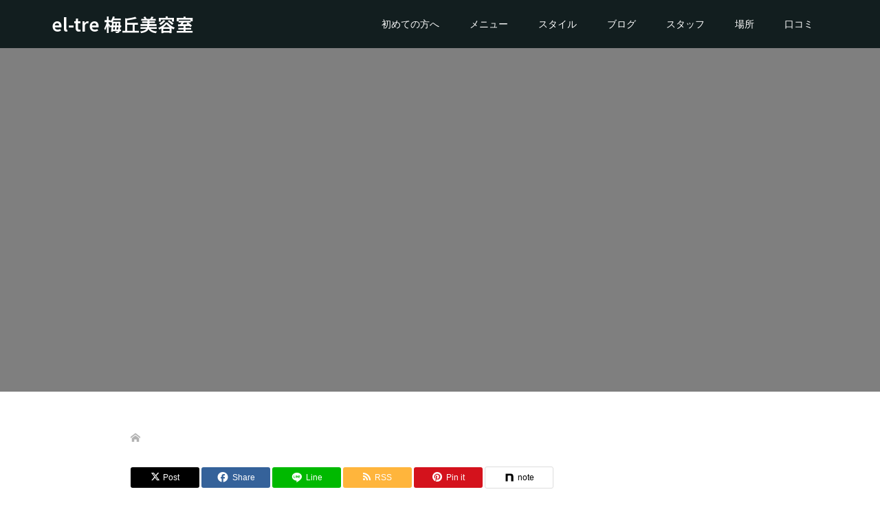

--- FILE ---
content_type: text/html; charset=UTF-8
request_url: https://el-tre.com/2014/12/21/%E3%82%A8%E3%83%AB%E3%83%88%E3%83%AC%E3%81%AE%E4%BB%8A%E4%B8%80%E6%8A%BC%E3%81%97%E2%98%86%E3%83%A1%E3%83%8B%E3%83%A5%E3%83%BC%E2%98%86/technology_essential1/
body_size: 89628
content:
<!DOCTYPE html><html dir="ltr" lang="ja" prefix="og: https://ogp.me/ns#"><head><meta charset="UTF-8"><meta name="description" content="梅ヶ丘/ボブと髪質改善縮毛矯正のお店/40代からの髪質の変化を艶髪に/上質な女性らしい質感と艶感を表現いたします"><meta name="viewport" content="width=device-width"><title>technology_essential1 | el-tre 梅丘美容室</title><style>img:is([sizes="auto" i],[sizes^="auto," i]){contain-intrinsic-size:3000px 1500px}</style><meta name="robots" content="max-image-preview:large" /><meta name="author" content="cova"/><link rel="canonical" href="https://el-tre.com/2014/12/21/%e3%82%a8%e3%83%ab%e3%83%88%e3%83%ac%e3%81%ae%e4%bb%8a%e4%b8%80%e6%8a%bc%e3%81%97%e2%98%86%e3%83%a1%e3%83%8b%e3%83%a5%e3%83%bc%e2%98%86/technology_essential1/" /><meta name="generator" content="All in One SEO (AIOSEO) 4.8.6" /><meta name="google-site-verification" content="hwVaPuP136d9HI45KbfdFrZOVtKVHbkTpgGJSlk-kLI" /><meta property="og:locale" content="ja_JP" /><meta property="og:site_name" content="【上質を提案する】梅ヶ丘の美容室＆ネイル el-tre -エルトレ-" /><meta property="og:type" content="article" /><meta property="og:title" content="technology_essential1 | el-tre 梅丘美容室" /><meta property="og:url" content="https://el-tre.com/2014/12/21/%e3%82%a8%e3%83%ab%e3%83%88%e3%83%ac%e3%81%ae%e4%bb%8a%e4%b8%80%e6%8a%bc%e3%81%97%e2%98%86%e3%83%a1%e3%83%8b%e3%83%a5%e3%83%bc%e2%98%86/technology_essential1/" /><meta property="fb:admins" content="100002505690258" /><meta property="article:published_time" content="2014-12-19T09:25:30+00:00" /><meta property="article:modified_time" content="2014-12-19T09:25:30+00:00" /><meta property="article:publisher" content="https://www.facebook.com/masaya.kobayashi.395" /><meta name="twitter:card" content="summary" /><meta name="twitter:title" content="technology_essential1 | el-tre 梅丘美容室" /> <script type="application/ld+json" class="aioseo-schema">{"@context":"https:\/\/schema.org","@graph":[{"@type":"BreadcrumbList","@id":"https:\/\/el-tre.com\/2014\/12\/21\/%e3%82%a8%e3%83%ab%e3%83%88%e3%83%ac%e3%81%ae%e4%bb%8a%e4%b8%80%e6%8a%bc%e3%81%97%e2%98%86%e3%83%a1%e3%83%8b%e3%83%a5%e3%83%bc%e2%98%86\/technology_essential1\/#breadcrumblist","itemListElement":[{"@type":"ListItem","@id":"https:\/\/el-tre.com#listItem","position":1,"name":"\u30db\u30fc\u30e0","item":"https:\/\/el-tre.com","nextItem":{"@type":"ListItem","@id":"https:\/\/el-tre.com\/2014\/12\/21\/%e3%82%a8%e3%83%ab%e3%83%88%e3%83%ac%e3%81%ae%e4%bb%8a%e4%b8%80%e6%8a%bc%e3%81%97%e2%98%86%e3%83%a1%e3%83%8b%e3%83%a5%e3%83%bc%e2%98%86\/technology_essential1\/#listItem","name":"technology_essential1"}},{"@type":"ListItem","@id":"https:\/\/el-tre.com\/2014\/12\/21\/%e3%82%a8%e3%83%ab%e3%83%88%e3%83%ac%e3%81%ae%e4%bb%8a%e4%b8%80%e6%8a%bc%e3%81%97%e2%98%86%e3%83%a1%e3%83%8b%e3%83%a5%e3%83%bc%e2%98%86\/technology_essential1\/#listItem","position":2,"name":"technology_essential1","previousItem":{"@type":"ListItem","@id":"https:\/\/el-tre.com#listItem","name":"\u30db\u30fc\u30e0"}}]},{"@type":"ItemPage","@id":"https:\/\/el-tre.com\/2014\/12\/21\/%e3%82%a8%e3%83%ab%e3%83%88%e3%83%ac%e3%81%ae%e4%bb%8a%e4%b8%80%e6%8a%bc%e3%81%97%e2%98%86%e3%83%a1%e3%83%8b%e3%83%a5%e3%83%bc%e2%98%86\/technology_essential1\/#itempage","url":"https:\/\/el-tre.com\/2014\/12\/21\/%e3%82%a8%e3%83%ab%e3%83%88%e3%83%ac%e3%81%ae%e4%bb%8a%e4%b8%80%e6%8a%bc%e3%81%97%e2%98%86%e3%83%a1%e3%83%8b%e3%83%a5%e3%83%bc%e2%98%86\/technology_essential1\/","name":"technology_essential1 | el-tre \u6885\u4e18\u7f8e\u5bb9\u5ba4","inLanguage":"ja","isPartOf":{"@id":"https:\/\/el-tre.com\/#website"},"breadcrumb":{"@id":"https:\/\/el-tre.com\/2014\/12\/21\/%e3%82%a8%e3%83%ab%e3%83%88%e3%83%ac%e3%81%ae%e4%bb%8a%e4%b8%80%e6%8a%bc%e3%81%97%e2%98%86%e3%83%a1%e3%83%8b%e3%83%a5%e3%83%bc%e2%98%86\/technology_essential1\/#breadcrumblist"},"author":{"@id":"https:\/\/el-tre.com\/author\/cova\/#author"},"creator":{"@id":"https:\/\/el-tre.com\/author\/cova\/#author"},"datePublished":"2014-12-19T18:25:30+09:00","dateModified":"2014-12-19T18:25:30+09:00"},{"@type":"Organization","@id":"https:\/\/el-tre.com\/#organization","name":"\u30a8\u30eb\u30c8\u30ec","description":"\u6885\u30f6\u4e18\/\u30dc\u30d6\u3068\u9aea\u8cea\u6539\u5584\u7e2e\u6bdb\u77ef\u6b63\u306e\u304a\u5e97\/40\u4ee3\u304b\u3089\u306e\u9aea\u8cea\u306e\u5909\u5316\u3092\u8276\u9aea\u306b\/\u4e0a\u8cea\u306a\u5973\u6027\u3089\u3057\u3044\u8cea\u611f\u3068\u8276\u611f\u3092\u8868\u73fe\u3044\u305f\u3057\u307e\u3059","url":"https:\/\/el-tre.com\/","telephone":"+818043780913","logo":{"@type":"ImageObject","url":"https:\/\/el-tre.com\/cms\/files\/2015\/05\/el-tre_logo_m-2.png","@id":"https:\/\/el-tre.com\/2014\/12\/21\/%e3%82%a8%e3%83%ab%e3%83%88%e3%83%ac%e3%81%ae%e4%bb%8a%e4%b8%80%e6%8a%bc%e3%81%97%e2%98%86%e3%83%a1%e3%83%8b%e3%83%a5%e3%83%bc%e2%98%86\/technology_essential1\/#organizationLogo","width":401,"height":401},"image":{"@id":"https:\/\/el-tre.com\/2014\/12\/21\/%e3%82%a8%e3%83%ab%e3%83%88%e3%83%ac%e3%81%ae%e4%bb%8a%e4%b8%80%e6%8a%bc%e3%81%97%e2%98%86%e3%83%a1%e3%83%8b%e3%83%a5%e3%83%bc%e2%98%86\/technology_essential1\/#organizationLogo"}},{"@type":"Person","@id":"https:\/\/el-tre.com\/author\/cova\/#author","url":"https:\/\/el-tre.com\/author\/cova\/","name":"cova"},{"@type":"WebSite","@id":"https:\/\/el-tre.com\/#website","url":"https:\/\/el-tre.com\/","name":"\u6885\u4e18\u7f8e\u5bb9\u5ba4el-tre|\u30dc\u30d6\u3068\u9aea\u8cea\u6539\u5584\u5c02\u9580\u5e97","alternateName":"\u6885\u4e18\u7f8e\u5bb9\u5ba4\u30a8\u30eb\u30c8\u30ec","description":"\u6885\u30f6\u4e18\/\u30dc\u30d6\u3068\u9aea\u8cea\u6539\u5584\u7e2e\u6bdb\u77ef\u6b63\u306e\u304a\u5e97\/40\u4ee3\u304b\u3089\u306e\u9aea\u8cea\u306e\u5909\u5316\u3092\u8276\u9aea\u306b\/\u4e0a\u8cea\u306a\u5973\u6027\u3089\u3057\u3044\u8cea\u611f\u3068\u8276\u611f\u3092\u8868\u73fe\u3044\u305f\u3057\u307e\u3059","inLanguage":"ja","publisher":{"@id":"https:\/\/el-tre.com\/#organization"}}]}</script> <link rel='dns-prefetch' href='//www.googletagmanager.com' /> <script defer src="[data-uri]"></script> <link rel="preconnect" href="https://fonts.googleapis.com"><link rel="preconnect" href="https://fonts.gstatic.com" crossorigin><link href="https://fonts.googleapis.com/css2?family=Noto+Sans+JP:wght@400;600" rel="stylesheet"><style id='wp-emoji-styles-inline-css' type='text/css'>img.wp-smiley,img.emoji{display:inline !important;border:none !important;box-shadow:none !important;height:1em !important;width:1em !important;margin:0 .07em !important;vertical-align:-.1em !important;background:0 0 !important;padding:0 !important}</style><link rel='stylesheet' id='wp-block-library-css' href='https://el-tre.com/cms/wp-includes/css/dist/block-library/style.min.css?ver=6.8.3' type='text/css' media='all' /><style id='classic-theme-styles-inline-css' type='text/css'>/*! This file is auto-generated */
.wp-block-button__link{color:#fff;background-color:#32373c;border-radius:9999px;box-shadow:none;text-decoration:none;padding:calc(.667em + 2px) calc(1.333em + 2px);font-size:1.125em}.wp-block-file__button{background:#32373c;color:#fff;text-decoration:none}</style><style id='global-styles-inline-css' type='text/css'>:root{--wp--preset--aspect-ratio--square:1;--wp--preset--aspect-ratio--4-3:4/3;--wp--preset--aspect-ratio--3-4:3/4;--wp--preset--aspect-ratio--3-2:3/2;--wp--preset--aspect-ratio--2-3:2/3;--wp--preset--aspect-ratio--16-9:16/9;--wp--preset--aspect-ratio--9-16:9/16;--wp--preset--color--black:#000;--wp--preset--color--cyan-bluish-gray:#abb8c3;--wp--preset--color--white:#fff;--wp--preset--color--pale-pink:#f78da7;--wp--preset--color--vivid-red:#cf2e2e;--wp--preset--color--luminous-vivid-orange:#ff6900;--wp--preset--color--luminous-vivid-amber:#fcb900;--wp--preset--color--light-green-cyan:#7bdcb5;--wp--preset--color--vivid-green-cyan:#00d084;--wp--preset--color--pale-cyan-blue:#8ed1fc;--wp--preset--color--vivid-cyan-blue:#0693e3;--wp--preset--color--vivid-purple:#9b51e0;--wp--preset--gradient--vivid-cyan-blue-to-vivid-purple:linear-gradient(135deg,rgba(6,147,227,1) 0%,#9b51e0 100%);--wp--preset--gradient--light-green-cyan-to-vivid-green-cyan:linear-gradient(135deg,#7adcb4 0%,#00d082 100%);--wp--preset--gradient--luminous-vivid-amber-to-luminous-vivid-orange:linear-gradient(135deg,rgba(252,185,0,1) 0%,rgba(255,105,0,1) 100%);--wp--preset--gradient--luminous-vivid-orange-to-vivid-red:linear-gradient(135deg,rgba(255,105,0,1) 0%,#cf2e2e 100%);--wp--preset--gradient--very-light-gray-to-cyan-bluish-gray:linear-gradient(135deg,#eee 0%,#a9b8c3 100%);--wp--preset--gradient--cool-to-warm-spectrum:linear-gradient(135deg,#4aeadc 0%,#9778d1 20%,#cf2aba 40%,#ee2c82 60%,#fb6962 80%,#fef84c 100%);--wp--preset--gradient--blush-light-purple:linear-gradient(135deg,#ffceec 0%,#9896f0 100%);--wp--preset--gradient--blush-bordeaux:linear-gradient(135deg,#fecda5 0%,#fe2d2d 50%,#6b003e 100%);--wp--preset--gradient--luminous-dusk:linear-gradient(135deg,#ffcb70 0%,#c751c0 50%,#4158d0 100%);--wp--preset--gradient--pale-ocean:linear-gradient(135deg,#fff5cb 0%,#b6e3d4 50%,#33a7b5 100%);--wp--preset--gradient--electric-grass:linear-gradient(135deg,#caf880 0%,#71ce7e 100%);--wp--preset--gradient--midnight:linear-gradient(135deg,#020381 0%,#2874fc 100%);--wp--preset--font-size--small:13px;--wp--preset--font-size--medium:20px;--wp--preset--font-size--large:36px;--wp--preset--font-size--x-large:42px;--wp--preset--spacing--20:.44rem;--wp--preset--spacing--30:.67rem;--wp--preset--spacing--40:1rem;--wp--preset--spacing--50:1.5rem;--wp--preset--spacing--60:2.25rem;--wp--preset--spacing--70:3.38rem;--wp--preset--spacing--80:5.06rem;--wp--preset--shadow--natural:6px 6px 9px rgba(0,0,0,.2);--wp--preset--shadow--deep:12px 12px 50px rgba(0,0,0,.4);--wp--preset--shadow--sharp:6px 6px 0px rgba(0,0,0,.2);--wp--preset--shadow--outlined:6px 6px 0px -3px rgba(255,255,255,1),6px 6px rgba(0,0,0,1);--wp--preset--shadow--crisp:6px 6px 0px rgba(0,0,0,1)}:where(.is-layout-flex){gap:.5em}:where(.is-layout-grid){gap:.5em}body .is-layout-flex{display:flex}.is-layout-flex{flex-wrap:wrap;align-items:center}.is-layout-flex>:is(*,div){margin:0}body .is-layout-grid{display:grid}.is-layout-grid>:is(*,div){margin:0}:where(.wp-block-columns.is-layout-flex){gap:2em}:where(.wp-block-columns.is-layout-grid){gap:2em}:where(.wp-block-post-template.is-layout-flex){gap:1.25em}:where(.wp-block-post-template.is-layout-grid){gap:1.25em}.has-black-color{color:var(--wp--preset--color--black) !important}.has-cyan-bluish-gray-color{color:var(--wp--preset--color--cyan-bluish-gray) !important}.has-white-color{color:var(--wp--preset--color--white) !important}.has-pale-pink-color{color:var(--wp--preset--color--pale-pink) !important}.has-vivid-red-color{color:var(--wp--preset--color--vivid-red) !important}.has-luminous-vivid-orange-color{color:var(--wp--preset--color--luminous-vivid-orange) !important}.has-luminous-vivid-amber-color{color:var(--wp--preset--color--luminous-vivid-amber) !important}.has-light-green-cyan-color{color:var(--wp--preset--color--light-green-cyan) !important}.has-vivid-green-cyan-color{color:var(--wp--preset--color--vivid-green-cyan) !important}.has-pale-cyan-blue-color{color:var(--wp--preset--color--pale-cyan-blue) !important}.has-vivid-cyan-blue-color{color:var(--wp--preset--color--vivid-cyan-blue) !important}.has-vivid-purple-color{color:var(--wp--preset--color--vivid-purple) !important}.has-black-background-color{background-color:var(--wp--preset--color--black) !important}.has-cyan-bluish-gray-background-color{background-color:var(--wp--preset--color--cyan-bluish-gray) !important}.has-white-background-color{background-color:var(--wp--preset--color--white) !important}.has-pale-pink-background-color{background-color:var(--wp--preset--color--pale-pink) !important}.has-vivid-red-background-color{background-color:var(--wp--preset--color--vivid-red) !important}.has-luminous-vivid-orange-background-color{background-color:var(--wp--preset--color--luminous-vivid-orange) !important}.has-luminous-vivid-amber-background-color{background-color:var(--wp--preset--color--luminous-vivid-amber) !important}.has-light-green-cyan-background-color{background-color:var(--wp--preset--color--light-green-cyan) !important}.has-vivid-green-cyan-background-color{background-color:var(--wp--preset--color--vivid-green-cyan) !important}.has-pale-cyan-blue-background-color{background-color:var(--wp--preset--color--pale-cyan-blue) !important}.has-vivid-cyan-blue-background-color{background-color:var(--wp--preset--color--vivid-cyan-blue) !important}.has-vivid-purple-background-color{background-color:var(--wp--preset--color--vivid-purple) !important}.has-black-border-color{border-color:var(--wp--preset--color--black) !important}.has-cyan-bluish-gray-border-color{border-color:var(--wp--preset--color--cyan-bluish-gray) !important}.has-white-border-color{border-color:var(--wp--preset--color--white) !important}.has-pale-pink-border-color{border-color:var(--wp--preset--color--pale-pink) !important}.has-vivid-red-border-color{border-color:var(--wp--preset--color--vivid-red) !important}.has-luminous-vivid-orange-border-color{border-color:var(--wp--preset--color--luminous-vivid-orange) !important}.has-luminous-vivid-amber-border-color{border-color:var(--wp--preset--color--luminous-vivid-amber) !important}.has-light-green-cyan-border-color{border-color:var(--wp--preset--color--light-green-cyan) !important}.has-vivid-green-cyan-border-color{border-color:var(--wp--preset--color--vivid-green-cyan) !important}.has-pale-cyan-blue-border-color{border-color:var(--wp--preset--color--pale-cyan-blue) !important}.has-vivid-cyan-blue-border-color{border-color:var(--wp--preset--color--vivid-cyan-blue) !important}.has-vivid-purple-border-color{border-color:var(--wp--preset--color--vivid-purple) !important}.has-vivid-cyan-blue-to-vivid-purple-gradient-background{background:var(--wp--preset--gradient--vivid-cyan-blue-to-vivid-purple) !important}.has-light-green-cyan-to-vivid-green-cyan-gradient-background{background:var(--wp--preset--gradient--light-green-cyan-to-vivid-green-cyan) !important}.has-luminous-vivid-amber-to-luminous-vivid-orange-gradient-background{background:var(--wp--preset--gradient--luminous-vivid-amber-to-luminous-vivid-orange) !important}.has-luminous-vivid-orange-to-vivid-red-gradient-background{background:var(--wp--preset--gradient--luminous-vivid-orange-to-vivid-red) !important}.has-very-light-gray-to-cyan-bluish-gray-gradient-background{background:var(--wp--preset--gradient--very-light-gray-to-cyan-bluish-gray) !important}.has-cool-to-warm-spectrum-gradient-background{background:var(--wp--preset--gradient--cool-to-warm-spectrum) !important}.has-blush-light-purple-gradient-background{background:var(--wp--preset--gradient--blush-light-purple) !important}.has-blush-bordeaux-gradient-background{background:var(--wp--preset--gradient--blush-bordeaux) !important}.has-luminous-dusk-gradient-background{background:var(--wp--preset--gradient--luminous-dusk) !important}.has-pale-ocean-gradient-background{background:var(--wp--preset--gradient--pale-ocean) !important}.has-electric-grass-gradient-background{background:var(--wp--preset--gradient--electric-grass) !important}.has-midnight-gradient-background{background:var(--wp--preset--gradient--midnight) !important}.has-small-font-size{font-size:var(--wp--preset--font-size--small) !important}.has-medium-font-size{font-size:var(--wp--preset--font-size--medium) !important}.has-large-font-size{font-size:var(--wp--preset--font-size--large) !important}.has-x-large-font-size{font-size:var(--wp--preset--font-size--x-large) !important}:where(.wp-block-post-template.is-layout-flex){gap:1.25em}:where(.wp-block-post-template.is-layout-grid){gap:1.25em}:where(.wp-block-columns.is-layout-flex){gap:2em}:where(.wp-block-columns.is-layout-grid){gap:2em}:root :where(.wp-block-pullquote){font-size:1.5em;line-height:1.6}</style><link rel='stylesheet' id='oops-slick-css' href='https://el-tre.com/cms/wp-content/themes/oops_tcd048/css/slick.min.css?ver=6.8.3' type='text/css' media='all' /><link rel='stylesheet' id='oops-slick-theme-css' href='https://el-tre.com/cms/wp-content/themes/oops_tcd048/css/slick-theme.min.css?ver=6.8.3' type='text/css' media='all' /><link rel='stylesheet' id='oops-style-css' href='https://el-tre.com/cms/wp-content/cache/autoptimize/css/autoptimize_single_ec687e5e71661703a87fec366fc31110.css?ver=3.1.1' type='text/css' media='all' /><link rel='stylesheet' id='oops-sns-css' href='https://el-tre.com/cms/wp-content/cache/autoptimize/css/autoptimize_single_221a1d6d7130eeddf4a32032d2bdb748.css?ver=6.8.3' type='text/css' media='all' /><link rel='stylesheet' id='oops-responsive-css' href='https://el-tre.com/cms/wp-content/themes/oops_tcd048/responsive.min.css?ver=3.1.1' type='text/css' media='all' /><link rel='stylesheet' id='design-plus-css' href='https://el-tre.com/cms/wp-content/cache/autoptimize/css/autoptimize_single_87e64d6c01b0e3b7c9f5c22c3edd3df6.css?ver=3.1.1' type='text/css' media='all' /><style>:root{--tcd-font-type1:Arial,"Hiragino Sans","Yu Gothic Medium","Meiryo",sans-serif;--tcd-font-type2:"Times New Roman",Times,"Yu Mincho","游明朝","游明朝体","Hiragino Mincho Pro",serif;--tcd-font-type3:Palatino,"Yu Kyokasho","游教科書体","UD デジタル 教科書体 N","游明朝","游明朝体","Hiragino Mincho Pro","Meiryo",serif;--tcd-font-type-logo:"Noto Sans JP",sans-serif}</style> <script defer type="text/javascript" src="https://el-tre.com/cms/wp-includes/js/jquery/jquery.min.js?ver=3.7.1" id="jquery-core-js"></script> <script defer type="text/javascript" src="https://el-tre.com/cms/wp-includes/js/jquery/jquery-migrate.min.js?ver=3.4.1" id="jquery-migrate-js"></script> <script defer type="text/javascript" src="https://el-tre.com/cms/wp-content/cache/autoptimize/js/autoptimize_single_0f1f6cd6e0036897019b376d38593403.js?ver=3.1.1" id="oops-cookie-js"></script> 
 <script defer type="text/javascript" id="google_gtagjs-js" data-type="lazy" data-src="https://www.googletagmanager.com/gtag/js?id=GT-NFRM74F"></script> <script defer id="google_gtagjs-js-after" data-type="lazy" data-src="[data-uri]"></script> <link rel="https://api.w.org/" href="https://el-tre.com/wp-json/" /><link rel="alternate" title="JSON" type="application/json" href="https://el-tre.com/wp-json/wp/v2/media/292" /><link rel="EditURI" type="application/rsd+xml" title="RSD" href="https://el-tre.com/cms/xmlrpc.php?rsd" /><meta name="generator" content="WordPress 6.8.3" /><link rel='shortlink' href='https://el-tre.com/?p=292' /><link rel="alternate" title="oEmbed (JSON)" type="application/json+oembed" href="https://el-tre.com/wp-json/oembed/1.0/embed?url=https%3A%2F%2Fel-tre.com%2F2014%2F12%2F21%2F%25e3%2582%25a8%25e3%2583%25ab%25e3%2583%2588%25e3%2583%25ac%25e3%2581%25ae%25e4%25bb%258a%25e4%25b8%2580%25e6%258a%25bc%25e3%2581%2597%25e2%2598%2586%25e3%2583%25a1%25e3%2583%258b%25e3%2583%25a5%25e3%2583%25bc%25e2%2598%2586%2Ftechnology_essential1%2F" /><link rel="alternate" title="oEmbed (XML)" type="text/xml+oembed" href="https://el-tre.com/wp-json/oembed/1.0/embed?url=https%3A%2F%2Fel-tre.com%2F2014%2F12%2F21%2F%25e3%2582%25a8%25e3%2583%25ab%25e3%2583%2588%25e3%2583%25ac%25e3%2581%25ae%25e4%25bb%258a%25e4%25b8%2580%25e6%258a%25bc%25e3%2581%2597%25e2%2598%2586%25e3%2583%25a1%25e3%2583%258b%25e3%2583%25a5%25e3%2583%25bc%25e2%2598%2586%2Ftechnology_essential1%2F&#038;format=xml" /><meta name="generator" content="Site Kit by Google 1.170.0" /><style>.p-cta--1 .p-cta__btn{background:#ff8000}.p-cta--1 .p-cta__btn:hover{background:#444}.p-cta--2:before{background:#000;opacity:.5}.p-cta--2 .p-cta__btn{background:#ff8000}.p-cta--2 .p-cta__btn:hover{background:#444}.p-cta--3:before{background:#000;opacity:.5}.p-cta--3 .p-cta__btn{background:#ff8000}.p-cta--3 .p-cta__btn:hover{background:#444}</style><style>.p-footer-cta--1 .p-footer-cta__catch{color:#fff}.p-footer-cta--1 .p-footer-cta__desc{color:#999}.p-footer-cta--1 .p-footer-cta__inner{background:rgba(0,0,0,1)}.p-footer-cta--1 .p-footer-cta__btn{background:#ff8000}.p-footer-cta--1 .p-footer-cta__btn:hover{background:#444}.p-footer-cta--2 .p-footer-cta__catch{color:#fff}.p-footer-cta--2 .p-footer-cta__desc{color:#999}.p-footer-cta--2 .p-footer-cta__inner{background:rgba(0,0,0,1)}.p-footer-cta--2 .p-footer-cta__btn{background:#ff8000}.p-footer-cta--2 .p-footer-cta__btn:hover{background:#444}.p-footer-cta--3 .p-footer-cta__catch{color:#fff}.p-footer-cta--3 .p-footer-cta__desc{color:#999}.p-footer-cta--3 .p-footer-cta__inner{background:rgba(0,0,0,1)}.p-footer-cta--3 .p-footer-cta__btn{background:#ff8000}.p-footer-cta--3 .p-footer-cta__btn:hover{background:#444}</style><link rel="shortcut icon" href="https://el-tre.com/cms/files/2015/05/el-tre_logo_m-2.png"><style>.p-global-nav .sub-menu a,.p-news-ticker,.p-widget-dropdown,.p-widget-dropdown select,.p-headline,.p-latest-news__title,.l-footer,.p-menu-button.is-active,.q_styled_ol li:before{background:#111}.p-global-nav .sub-menu li a:hover,.p-widget-search__submit:hover,.p-button,.p-review__button:hover,.p-pager__item a:hover,.c-comment__form-submit:hover{background:#422414}.l-header--large .p-global-nav>li>a:hover,.l-header--large.is-active .p-global-nav>li>a:hover,.p-global-nav>.current-menu-item>a,.p-global-nav>li>a:hover,.p-global-nav .current-menu-item>a .p-widget-list a:hover,.p-news-ticker__item-date{color:#422414}.p-button:hover,.slick-dots li.slick-active,.slick-dots li:hover{background:#e37100}.p-article01__title a:hover,.p-article01__category a:hover,.p-footer-blog__archive-link:hover,.p-footer-nav a:hover,.p-social-nav__item a:hover,.p-index-content07__archive-link:hover,.p-news-ticker__archive-link:hover{color:#e37100}.p-social-nav__item--note a:hover:before{background-color:#e37100}body{font-family:var(--tcd-font-type1)}.p-index-slider__item-catch,.p-index-content01__catch,.p-index-content02__item-catch,.p-showcase__catch,.p-index-content04__catch,.p-index-content06__item-catch,.p-index-content07__catch,.p-index-content09__catch,.p-index-content10__catch,.p-footer-blog__catch,.p-article01__title,.p-page-header__title,.p-headline,.p-article02__title,.p-latest-news__title h2,.p-review__name,.p-review-header__title,#js-header-video .caption .title,#js-header-youtube .caption .title{font-family:var(--tcd-font-type2)}.rich_font_logo{font-family:var(--tcd-font-type-logo);font-weight:700 !important}.p-index-slider__item:nth-child(1) .p-button{background:#ff8000;color:#000}.p-index-slider__item:nth-child(1) .p-button:hover{background:#e37100;color:#fff}.p-index-slider__item:nth-child(2) .p-button{background:#ff8000;color:#000}.p-index-slider__item:nth-child(2) .p-button:hover{background:#e37100;color:#fff}.p-index-slider__item:nth-child(3) .p-button{background:#ff8000;color:#000}.p-index-slider__item:nth-child(3) .p-button:hover{background:#e37100;color:#fff}@-webkit-keyframes loading-square-loader{0%{box-shadow:16px -8px rgba(17,17,17,0),32px 0 rgba(17,17,17,0),0 -16px rgba(17,17,17,0),16px -16px rgba(17,17,17,0),32px -16px rgba(17,17,17,0),0 -32px rgba(17,17,17,0),16px -32px rgba(17,17,17,0),32px -32px rgba(242,205,123,0)}5%{box-shadow:16px -8px rgba(17,17,17,0),32px 0 rgba(17,17,17,0),0 -16px rgba(17,17,17,0),16px -16px rgba(17,17,17,0),32px -16px rgba(17,17,17,0),0 -32px rgba(17,17,17,0),16px -32px rgba(17,17,17,0),32px -32px rgba(242,205,123,0)}10%{box-shadow:16px 0 rgba(17,17,17,1),32px -8px rgba(17,17,17,0),0 -16px rgba(17,17,17,0),16px -16px rgba(17,17,17,0),32px -16px rgba(17,17,17,0),0 -32px rgba(17,17,17,0),16px -32px rgba(17,17,17,0),32px -32px rgba(242,205,123,0)}15%{box-shadow:16px 0 rgba(17,17,17,1),32px 0 rgba(17,17,17,1),0 -24px rgba(17,17,17,0),16px -16px rgba(17,17,17,0),32px -16px rgba(17,17,17,0),0 -32px rgba(17,17,17,0),16px -32px rgba(17,17,17,0),32px -32px rgba(242,205,123,0)}20%{box-shadow:16px 0 rgba(17,17,17,1),32px 0 rgba(17,17,17,1),0 -16px rgba(17,17,17,1),16px -24px rgba(17,17,17,0),32px -16px rgba(17,17,17,0),0 -32px rgba(17,17,17,0),16px -32px rgba(17,17,17,0),32px -32px rgba(242,205,123,0)}25%{box-shadow:16px 0 rgba(17,17,17,1),32px 0 rgba(17,17,17,1),0 -16px rgba(17,17,17,1),16px -16px rgba(17,17,17,1),32px -24px rgba(17,17,17,0),0 -32px rgba(17,17,17,0),16px -32px rgba(17,17,17,0),32px -32px rgba(242,205,123,0)}30%{box-shadow:16px 0 rgba(17,17,17,1),32px 0 rgba(17,17,17,1),0 -16px rgba(17,17,17,1),16px -16px rgba(17,17,17,1),32px -16px rgba(17,17,17,1),0 -50px rgba(17,17,17,0),16px -32px rgba(17,17,17,0),32px -32px rgba(242,205,123,0)}35%{box-shadow:16px 0 rgba(17,17,17,1),32px 0 rgba(17,17,17,1),0 -16px rgba(17,17,17,1),16px -16px rgba(17,17,17,1),32px -16px rgba(17,17,17,1),0 -32px rgba(17,17,17,1),16px -50px rgba(17,17,17,0),32px -32px rgba(242,205,123,0)}40%{box-shadow:16px 0 rgba(17,17,17,1),32px 0 rgba(17,17,17,1),0 -16px rgba(17,17,17,1),16px -16px rgba(17,17,17,1),32px -16px rgba(17,17,17,1),0 -32px rgba(17,17,17,1),16px -32px rgba(17,17,17,1),32px -50px rgba(242,205,123,0)}45%,55%{box-shadow:16px 0 rgba(17,17,17,1),32px 0 rgba(17,17,17,1),0 -16px rgba(17,17,17,1),16px -16px rgba(17,17,17,1),32px -16px rgba(17,17,17,1),0 -32px rgba(17,17,17,1),16px -32px rgba(17,17,17,1),32px -32px rgba(66,36,20,1)}60%{box-shadow:16px 8px rgba(17,17,17,0),32px 0 rgba(17,17,17,1),0 -16px rgba(17,17,17,1),16px -16px rgba(17,17,17,1),32px -16px rgba(17,17,17,1),0 -32px rgba(17,17,17,1),16px -32px rgba(17,17,17,1),32px -32px rgba(66,36,20,1)}65%{box-shadow:16px 8px rgba(17,17,17,0),32px 8px rgba(17,17,17,0),0 -16px rgba(17,17,17,1),16px -16px rgba(17,17,17,1),32px -16px rgba(17,17,17,1),0 -32px rgba(17,17,17,1),16px -32px rgba(17,17,17,1),32px -32px rgba(66,36,20,1)}70%{box-shadow:16px 8px rgba(17,17,17,0),32px 8px rgba(17,17,17,0),0 -8px rgba(17,17,17,0),16px -16px rgba(17,17,17,1),32px -16px rgba(17,17,17,1),0 -32px rgba(17,17,17,1),16px -32px rgba(17,17,17,1),32px -32px rgba(66,36,20,1)}75%{box-shadow:16px 8px rgba(17,17,17,0),32px 8px rgba(17,17,17,0),0 -8px rgba(17,17,17,0),16px -8px rgba(17,17,17,0),32px -16px rgba(17,17,17,1),0 -32px rgba(17,17,17,1),16px -32px rgba(17,17,17,1),32px -32px rgba(66,36,20,1)}80%{box-shadow:16px 8px rgba(17,17,17,0),32px 8px rgba(17,17,17,0),0 -8px rgba(17,17,17,0),16px -8px rgba(17,17,17,0),32px -8px rgba(17,17,17,0),0 -32px rgba(17,17,17,1),16px -32px rgba(17,17,17,1),32px -32px rgba(66,36,20,1)}85%{box-shadow:16px 8px rgba(17,17,17,0),32px 8px rgba(17,17,17,0),0 -8px rgba(17,17,17,0),16px -8px rgba(17,17,17,0),32px -8px rgba(17,17,17,0),0 -24px rgba(17,17,17,0),16px -32px rgba(17,17,17,1),32px -32px rgba(66,36,20,1)}90%{box-shadow:16px 8px rgba(17,17,17,0),32px 8px rgba(17,17,17,0),0 -8px rgba(17,17,17,0),16px -8px rgba(17,17,17,0),32px -8px rgba(17,17,17,0),0 -24px rgba(17,17,17,0),16px -24px rgba(17,17,17,0),32px -32px rgba(66,36,20,1)}95%,100%{box-shadow:16px 8px rgba(17,17,17,0),32px 8px rgba(17,17,17,0),0 -8px rgba(17,17,17,0),16px -8px rgba(17,17,17,0),32px -8px rgba(17,17,17,0),0 -24px rgba(17,17,17,0),16px -24px rgba(17,17,17,0),32px -24px rgba(66,36,20,0)}}@keyframes loading-square-loader{0%{box-shadow:16px -8px rgba(17,17,17,0),32px 0 rgba(17,17,17,0),0 -16px rgba(17,17,17,0),16px -16px rgba(17,17,17,0),32px -16px rgba(17,17,17,0),0 -32px rgba(17,17,17,0),16px -32px rgba(17,17,17,0),32px -32px rgba(242,205,123,0)}5%{box-shadow:16px -8px rgba(17,17,17,0),32px 0 rgba(17,17,17,0),0 -16px rgba(17,17,17,0),16px -16px rgba(17,17,17,0),32px -16px rgba(17,17,17,0),0 -32px rgba(17,17,17,0),16px -32px rgba(17,17,17,0),32px -32px rgba(242,205,123,0)}10%{box-shadow:16px 0 rgba(17,17,17,1),32px -8px rgba(17,17,17,0),0 -16px rgba(17,17,17,0),16px -16px rgba(17,17,17,0),32px -16px rgba(17,17,17,0),0 -32px rgba(17,17,17,0),16px -32px rgba(17,17,17,0),32px -32px rgba(242,205,123,0)}15%{box-shadow:16px 0 rgba(17,17,17,1),32px 0 rgba(17,17,17,1),0 -24px rgba(17,17,17,0),16px -16px rgba(17,17,17,0),32px -16px rgba(17,17,17,0),0 -32px rgba(17,17,17,0),16px -32px rgba(17,17,17,0),32px -32px rgba(242,205,123,0)}20%{box-shadow:16px 0 rgba(17,17,17,1),32px 0 rgba(17,17,17,1),0 -16px rgba(17,17,17,1),16px -24px rgba(17,17,17,0),32px -16px rgba(17,17,17,0),0 -32px rgba(17,17,17,0),16px -32px rgba(17,17,17,0),32px -32px rgba(242,205,123,0)}25%{box-shadow:16px 0 rgba(17,17,17,1),32px 0 rgba(17,17,17,1),0 -16px rgba(17,17,17,1),16px -16px rgba(17,17,17,1),32px -24px rgba(17,17,17,0),0 -32px rgba(17,17,17,0),16px -32px rgba(17,17,17,0),32px -32px rgba(242,205,123,0)}30%{box-shadow:16px 0 rgba(17,17,17,1),32px 0 rgba(17,17,17,1),0 -16px rgba(17,17,17,1),16px -16px rgba(17,17,17,1),32px -16px rgba(17,17,17,1),0 -50px rgba(17,17,17,0),16px -32px rgba(17,17,17,0),32px -32px rgba(242,205,123,0)}35%{box-shadow:16px 0 rgba(17,17,17,1),32px 0 rgba(17,17,17,1),0 -16px rgba(17,17,17,1),16px -16px rgba(17,17,17,1),32px -16px rgba(17,17,17,1),0 -32px rgba(17,17,17,1),16px -50px rgba(17,17,17,0),32px -32px rgba(242,205,123,0)}40%{box-shadow:16px 0 rgba(17,17,17,1),32px 0 rgba(17,17,17,1),0 -16px rgba(17,17,17,1),16px -16px rgba(17,17,17,1),32px -16px rgba(17,17,17,1),0 -32px rgba(17,17,17,1),16px -32px rgba(17,17,17,1),32px -50px rgba(242,205,123,0)}45%,55%{box-shadow:16px 0 rgba(17,17,17,1),32px 0 rgba(17,17,17,1),0 -16px rgba(17,17,17,1),16px -16px rgba(17,17,17,1),32px -16px rgba(17,17,17,1),0 -32px rgba(17,17,17,1),16px -32px rgba(17,17,17,1),32px -32px rgba(66,36,20,1)}60%{box-shadow:16px 8px rgba(17,17,17,0),32px 0 rgba(17,17,17,1),0 -16px rgba(17,17,17,1),16px -16px rgba(17,17,17,1),32px -16px rgba(17,17,17,1),0 -32px rgba(17,17,17,1),16px -32px rgba(17,17,17,1),32px -32px rgba(66,36,20,1)}65%{box-shadow:16px 8px rgba(17,17,17,0),32px 8px rgba(17,17,17,0),0 -16px rgba(17,17,17,1),16px -16px rgba(17,17,17,1),32px -16px rgba(17,17,17,1),0 -32px rgba(17,17,17,1),16px -32px rgba(17,17,17,1),32px -32px rgba(66,36,20,1)}70%{box-shadow:16px 8px rgba(17,17,17,0),32px 8px rgba(17,17,17,0),0 -8px rgba(17,17,17,0),16px -16px rgba(17,17,17,1),32px -16px rgba(17,17,17,1),0 -32px rgba(17,17,17,1),16px -32px rgba(17,17,17,1),32px -32px rgba(66,36,20,1)}75%{box-shadow:16px 8px rgba(17,17,17,0),32px 8px rgba(17,17,17,0),0 -8px rgba(17,17,17,0),16px -8px rgba(17,17,17,0),32px -16px rgba(17,17,17,1),0 -32px rgba(17,17,17,1),16px -32px rgba(17,17,17,1),32px -32px rgba(66,36,20,1)}80%{box-shadow:16px 8px rgba(17,17,17,0),32px 8px rgba(17,17,17,0),0 -8px rgba(17,17,17,0),16px -8px rgba(17,17,17,0),32px -8px rgba(17,17,17,0),0 -32px rgba(17,17,17,1),16px -32px rgba(17,17,17,1),32px -32px rgba(66,36,20,1)}85%{box-shadow:16px 8px rgba(17,17,17,0),32px 8px rgba(17,17,17,0),0 -8px rgba(17,17,17,0),16px -8px rgba(17,17,17,0),32px -8px rgba(17,17,17,0),0 -24px rgba(17,17,17,0),16px -32px rgba(17,17,17,1),32px -32px rgba(66,36,20,1)}90%{box-shadow:16px 8px rgba(17,17,17,0),32px 8px rgba(17,17,17,0),0 -8px rgba(17,17,17,0),16px -8px rgba(17,17,17,0),32px -8px rgba(17,17,17,0),0 -24px rgba(17,17,17,0),16px -24px rgba(17,17,17,0),32px -32px rgba(66,36,20,1)}95%,100%{box-shadow:16px 8px rgba(17,17,17,0),32px 8px rgba(17,17,17,0),0 -8px rgba(17,17,17,0),16px -8px rgba(17,17,17,0),32px -8px rgba(17,17,17,0),0 -24px rgba(17,17,17,0),16px -24px rgba(17,17,17,0),32px -24px rgba(66,36,20,0)}}.c-load--type2:before{box-shadow:16px 0 0 rgba(17,17,17,1),32px 0 0 rgba(17,17,17,1),0 -16px 0 rgba(17,17,17,1),16px -16px 0 rgba(17,17,17,1),32px -16px 0 rgba(17,17,17,1),0 -32px rgba(17,17,17,1),16px -32px rgba(17,17,17,1),32px -32px rgba(66,36,20,0)}.c-load--type2:after{background-color:rgba(66,36,20,1)}.c-load--type1{border:3px solid rgba(17,17,17,.2);border-top-color:#111}#site_loader_animation.c-load--type3 i{background:#111}.p-hover-effect--type1:hover img{-webkit-transform:scale(1.2) rotate(2deg);transform:scale(1.2) rotate(2deg)}.p-hover-effect--type2 img{margin-left:15px;-webkit-transform:scale(1.2) translate3d(-15px,0,0);transform:scale(1.2) translate3d(-15px,0,0)}.p-hover-effect--type2:hover img{opacity:.5}.p-hover-effect--type3{background:#fff}.p-hover-effect--type3:hover img{opacity:.5}.p-entry__body a,.custom-html-widget a{color:#44dfea}.p-entry__body a:hover,.custom-html-widget a:hover{color:#a2eff5}.l-header,.l-header--large.is-active{background:rgba(18,30,31,1)}.l-header__logo a{color:#ffffff!important}.p-global-nav>li>a,.l-header--large.is-active .p-global-nav>li>a{color:#fff}@media only screen and (max-width:1200px){.l-header,.l-header--large.is-active{background:121e1f}.p-global-nav{background:rgba(17,17,17,.8)}.l-header__logo a{color:#fff}}@media only screen and (max-width:767px){@-webkit-keyframes loading-square-loader{0%{box-shadow:10px -5px rgba(17,17,17,0),20px 0 rgba(17,17,17,0),0 -10px rgba(17,17,17,0),10px -10px rgba(17,17,17,0),20px -10px rgba(17,17,17,0),0 -20px rgba(17,17,17,0),10px -20px rgba(17,17,17,0),20px -20px rgba(242,205,123,0)}5%{box-shadow:10px -5px rgba(17,17,17,0),20px 0 rgba(17,17,17,0),0 -10px rgba(17,17,17,0),10px -10px rgba(17,17,17,0),20px -10px rgba(17,17,17,0),0 -20px rgba(17,17,17,0),10px -20px rgba(17,17,17,0),20px -20px rgba(242,205,123,0)}10%{box-shadow:10px 0 rgba(17,17,17,1),20px -5px rgba(17,17,17,0),0 -10px rgba(17,17,17,0),10px -10px rgba(17,17,17,0),20px -10px rgba(17,17,17,0),0 -20px rgba(17,17,17,0),10px -20px rgba(17,17,17,0),20px -20px rgba(242,205,123,0)}15%{box-shadow:10px 0 rgba(17,17,17,1),20px 0 rgba(17,17,17,1),0 -15px rgba(17,17,17,0),10px -10px rgba(17,17,17,0),20px -10px rgba(17,17,17,0),0 -20px rgba(17,17,17,0),10px -20px rgba(17,17,17,0),20px -20px rgba(242,205,123,0)}20%{box-shadow:10px 0 rgba(17,17,17,1),20px 0 rgba(17,17,17,1),0 -10px rgba(17,17,17,1),10px -15px rgba(17,17,17,0),20px -10px rgba(17,17,17,0),0 -20px rgba(17,17,17,0),10px -20px rgba(17,17,17,0),20px -20px rgba(242,205,123,0)}25%{box-shadow:10px 0 rgba(17,17,17,1),20px 0 rgba(17,17,17,1),0 -10px rgba(17,17,17,1),10px -10px rgba(17,17,17,1),20px -15px rgba(17,17,17,0),0 -20px rgba(17,17,17,0),10px -20px rgba(17,17,17,0),20px -20px rgba(242,205,123,0)}30%{box-shadow:10px 0 rgba(17,17,17,1),20px 0 rgba(17,17,17,1),0 -10px rgba(17,17,17,1),10px -10px rgba(17,17,17,1),20px -10px rgba(17,17,17,1),0 -50px rgba(17,17,17,0),10px -20px rgba(17,17,17,0),20px -20px rgba(242,205,123,0)}35%{box-shadow:10px 0 rgba(17,17,17,1),20px 0 rgba(17,17,17,1),0 -10px rgba(17,17,17,1),10px -10px rgba(17,17,17,1),20px -10px rgba(17,17,17,1),0 -20px rgba(17,17,17,1),10px -50px rgba(17,17,17,0),20px -20px rgba(242,205,123,0)}40%{box-shadow:10px 0 rgba(17,17,17,1),20px 0 rgba(17,17,17,1),0 -10px rgba(17,17,17,1),10px -10px rgba(17,17,17,1),20px -10px rgba(17,17,17,1),0 -20px rgba(17,17,17,1),10px -20px rgba(17,17,17,1),20px -50px rgba(242,205,123,0)}45%,55%{box-shadow:10px 0 rgba(17,17,17,1),20px 0 rgba(17,17,17,1),0 -10px rgba(17,17,17,1),10px -10px rgba(17,17,17,1),20px -10px rgba(17,17,17,1),0 -20px rgba(17,17,17,1),10px -20px rgba(17,17,17,1),20px -20px rgba(66,36,20,1)}60%{box-shadow:10px 5px rgba(17,17,17,0),20px 0 rgba(17,17,17,1),0 -10px rgba(17,17,17,1),10px -10px rgba(17,17,17,1),20px -10px rgba(17,17,17,1),0 -20px rgba(17,17,17,1),10px -20px rgba(17,17,17,1),20px -20px rgba(66,36,20,1)}65%{box-shadow:10px 5px rgba(17,17,17,0),20px 5px rgba(17,17,17,0),0 -10px rgba(17,17,17,1),10px -10px rgba(17,17,17,1),20px -10px rgba(17,17,17,1),0 -20px rgba(17,17,17,1),10px -20px rgba(17,17,17,1),20px -20px rgba(66,36,20,1)}70%{box-shadow:10px 5px rgba(17,17,17,0),20px 5px rgba(17,17,17,0),0 -5px rgba(17,17,17,0),10px -10px rgba(17,17,17,1),20px -10px rgba(17,17,17,1),0 -20px rgba(17,17,17,1),10px -20px rgba(17,17,17,1),20px -20px rgba(66,36,20,1)}75%{box-shadow:10px 5px rgba(17,17,17,0),20px 5px rgba(17,17,17,0),0 -5px rgba(17,17,17,0),10px -5px rgba(17,17,17,0),20px -10px rgba(17,17,17,1),0 -20px rgba(17,17,17,1),10px -20px rgba(17,17,17,1),20px -20px rgba(66,36,20,1)}80%{box-shadow:10px 5px rgba(17,17,17,0),20px 5px rgba(17,17,17,0),0 -5px rgba(17,17,17,0),10px -5px rgba(17,17,17,0),20px -5px rgba(17,17,17,0),0 -20px rgba(17,17,17,1),10px -20px rgba(17,17,17,1),20px -20px rgba(66,36,20,1)}85%{box-shadow:10px 5px rgba(17,17,17,0),20px 5px rgba(17,17,17,0),0 -5px rgba(17,17,17,0),10px -5px rgba(17,17,17,0),20px -5px rgba(17,17,17,0),0 -15px rgba(17,17,17,0),10px -20px rgba(17,17,17,1),20px -20px rgba(66,36,20,1)}90%{box-shadow:10px 5px rgba(17,17,17,0),20px 5px rgba(17,17,17,0),0 -5px rgba(17,17,17,0),10px -5px rgba(17,17,17,0),20px -5px rgba(17,17,17,0),0 -15px rgba(17,17,17,0),10px -15px rgba(17,17,17,0),20px -20px rgba(66,36,20,1)}95%,100%{box-shadow:10px 5px rgba(17,17,17,0),20px 5px rgba(17,17,17,0),0 -5px rgba(17,17,17,0),10px -5px rgba(17,17,17,0),20px -5px rgba(17,17,17,0),0 -15px rgba(17,17,17,0),10px -15px rgba(17,17,17,0),20px -15px rgba(66,36,20,0)}}@keyframes loading-square-loader{0%{box-shadow:10px -5px rgba(17,17,17,0),20px 0 rgba(17,17,17,0),0 -10px rgba(17,17,17,0),10px -10px rgba(17,17,17,0),20px -10px rgba(17,17,17,0),0 -20px rgba(17,17,17,0),10px -20px rgba(17,17,17,0),20px -20px rgba(242,205,123,0)}5%{box-shadow:10px -5px rgba(17,17,17,0),20px 0 rgba(17,17,17,0),0 -10px rgba(17,17,17,0),10px -10px rgba(17,17,17,0),20px -10px rgba(17,17,17,0),0 -20px rgba(17,17,17,0),10px -20px rgba(17,17,17,0),20px -20px rgba(242,205,123,0)}10%{box-shadow:10px 0 rgba(17,17,17,1),20px -5px rgba(17,17,17,0),0 -10px rgba(17,17,17,0),10px -10px rgba(17,17,17,0),20px -10px rgba(17,17,17,0),0 -20px rgba(17,17,17,0),10px -20px rgba(17,17,17,0),20px -20px rgba(242,205,123,0)}15%{box-shadow:10px 0 rgba(17,17,17,1),20px 0 rgba(17,17,17,1),0 -15px rgba(17,17,17,0),10px -10px rgba(17,17,17,0),20px -10px rgba(17,17,17,0),0 -20px rgba(17,17,17,0),10px -20px rgba(17,17,17,0),20px -20px rgba(242,205,123,0)}20%{box-shadow:10px 0 rgba(17,17,17,1),20px 0 rgba(17,17,17,1),0 -10px rgba(17,17,17,1),10px -15px rgba(17,17,17,0),20px -10px rgba(17,17,17,0),0 -20px rgba(17,17,17,0),10px -20px rgba(17,17,17,0),20px -20px rgba(242,205,123,0)}25%{box-shadow:10px 0 rgba(17,17,17,1),20px 0 rgba(17,17,17,1),0 -10px rgba(17,17,17,1),10px -10px rgba(17,17,17,1),20px -15px rgba(17,17,17,0),0 -20px rgba(17,17,17,0),10px -20px rgba(17,17,17,0),20px -20px rgba(242,205,123,0)}30%{box-shadow:10px 0 rgba(17,17,17,1),20px 0 rgba(17,17,17,1),0 -10px rgba(17,17,17,1),10px -10px rgba(17,17,17,1),20px -10px rgba(17,17,17,1),0 -50px rgba(17,17,17,0),10px -20px rgba(17,17,17,0),20px -20px rgba(242,205,123,0)}35%{box-shadow:10px 0 rgba(17,17,17,1),20px 0 rgba(17,17,17,1),0 -10px rgba(17,17,17,1),10px -10px rgba(17,17,17,1),20px -10px rgba(17,17,17,1),0 -20px rgba(17,17,17,1),10px -50px rgba(17,17,17,0),20px -20px rgba(242,205,123,0)}40%{box-shadow:10px 0 rgba(17,17,17,1),20px 0 rgba(17,17,17,1),0 -10px rgba(17,17,17,1),10px -10px rgba(17,17,17,1),20px -10px rgba(17,17,17,1),0 -20px rgba(17,17,17,1),10px -20px rgba(17,17,17,1),20px -50px rgba(242,205,123,0)}45%,55%{box-shadow:10px 0 rgba(17,17,17,1),20px 0 rgba(17,17,17,1),0 -10px rgba(17,17,17,1),10px -10px rgba(17,17,17,1),20px -10px rgba(17,17,17,1),0 -20px rgba(17,17,17,1),10px -20px rgba(17,17,17,1),20px -20px rgba(66,36,20,1)}60%{box-shadow:10px 5px rgba(17,17,17,0),20px 0 rgba(17,17,17,1),0 -10px rgba(17,17,17,1),10px -10px rgba(17,17,17,1),20px -10px rgba(17,17,17,1),0 -20px rgba(17,17,17,1),10px -20px rgba(17,17,17,1),20px -20px rgba(66,36,20,1)}65%{box-shadow:10px 5px rgba(17,17,17,0),20px 5px rgba(17,17,17,0),0 -10px rgba(17,17,17,1),10px -10px rgba(17,17,17,1),20px -10px rgba(17,17,17,1),0 -20px rgba(17,17,17,1),10px -20px rgba(17,17,17,1),20px -20px rgba(66,36,20,1)}70%{box-shadow:10px 5px rgba(17,17,17,0),20px 5px rgba(17,17,17,0),0 -5px rgba(17,17,17,0),10px -10px rgba(17,17,17,1),20px -10px rgba(17,17,17,1),0 -20px rgba(17,17,17,1),10px -20px rgba(17,17,17,1),20px -20px rgba(66,36,20,1)}75%{box-shadow:10px 5px rgba(17,17,17,0),20px 5px rgba(17,17,17,0),0 -5px rgba(17,17,17,0),10px -5px rgba(17,17,17,0),20px -10px rgba(17,17,17,1),0 -20px rgba(17,17,17,1),10px -20px rgba(17,17,17,1),20px -20px rgba(66,36,20,1)}80%{box-shadow:10px 5px rgba(17,17,17,0),20px 5px rgba(17,17,17,0),0 -5px rgba(17,17,17,0),10px -5px rgba(17,17,17,0),20px -5px rgba(17,17,17,0),0 -20px rgba(17,17,17,1),10px -20px rgba(17,17,17,1),20px -20px rgba(66,36,20,1)}85%{box-shadow:10px 5px rgba(17,17,17,0),20px 5px rgba(17,17,17,0),0 -5px rgba(17,17,17,0),10px -5px rgba(17,17,17,0),20px -5px rgba(17,17,17,0),0 -15px rgba(17,17,17,0),10px -20px rgba(17,17,17,1),20px -20px rgba(66,36,20,1)}90%{box-shadow:10px 5px rgba(17,17,17,0),20px 5px rgba(17,17,17,0),0 -5px rgba(17,17,17,0),10px -5px rgba(17,17,17,0),20px -5px rgba(17,17,17,0),0 -15px rgba(17,17,17,0),10px -15px rgba(17,17,17,0),20px -20px rgba(66,36,20,1)}95%,100%{box-shadow:10px 5px rgba(17,17,17,0),20px 5px rgba(17,17,17,0),0 -5px rgba(17,17,17,0),10px -5px rgba(17,17,17,0),20px -5px rgba(17,17,17,0),0 -15px rgba(17,17,17,0),10px -15px rgba(17,17,17,0),20px -15px rgba(66,36,20,0)}}.c-load--type2:before{box-shadow:10px 0 0 rgba(17,17,17,1),20px 0 0 rgba(17,17,17,1),0 -10px 0 rgba(17,17,17,1),10px -10px 0 rgba(17,17,17,1),20px -10px 0 rgba(17,17,17,1),0 -20px rgba(17,17,17,1),10px -20px rgba(17,17,17,1),20px -20px rgba(66,36,20,0)}}.cool-button{background-color:#3498db;color:#fff;border:none;padding:15px 32px;text-align:center;text-decoration:none;display:inline-block;font-size:16px;margin:4px 2px;transition-duration:.4s;cursor:pointer}.cool-button:hover{background-color:#45a049;color:#fff}</style><noscript><style>.lazyload[data-src]{display:none !important}</style></noscript><style>.lazyload{background-image:none !important}.lazyload:before{background-image:none !important}</style><link rel="icon" href="https://el-tre.com/cms/files/2015/05/el-tre_logo_m-2-100x100.png" sizes="32x32" /><link rel="icon" href="https://el-tre.com/cms/files/2015/05/el-tre_logo_m-2-300x300.png" sizes="192x192" /><link rel="apple-touch-icon" href="https://el-tre.com/cms/files/2015/05/el-tre_logo_m-2-300x300.png" /><meta name="msapplication-TileImage" content="https://el-tre.com/cms/files/2015/05/el-tre_logo_m-2-300x300.png" /><meta data-pso-pv="1.2.1" data-pso-pt="singlePost" data-pso-th="1e3267621330c5a478a4400aaba22569"></head><body id="body" class="attachment wp-singular attachment-template-default single single-attachment postid-292 attachmentid-292 attachment-png wp-embed-responsive wp-theme-oops_tcd048"><header id="js-header" class="l-header"><div class="l-header__inner"><div class="p-logo l-header__logo l-header__logo--text"> <a class="rich_font_logo" href="https://el-tre.com/" style="font-size: 26px;">el-tre 梅丘美容室</a></div> <a href="#" id="js-menu-button" class="p-menu-button c-menu-button"></a><nav class="menu-%e3%83%a1%e3%83%8b%e3%83%a5%e3%83%bc-container"><ul id="js-global-nav" class="p-global-nav u-clearfix"><li id="menu-item-3273" class="menu-item menu-item-type-post_type menu-item-object-page menu-item-has-children menu-item-3273"><a href="https://el-tre.com/%e5%88%9d%e3%82%81%e3%81%a6%e3%81%ae%e6%96%b9%e3%81%b8/">初めての方へ<span></span></a><ul class="sub-menu"><li id="menu-item-3274" class="menu-item menu-item-type-post_type menu-item-object-page menu-item-3274"><a href="https://el-tre.com/%e3%81%94%e4%ba%88%e7%b4%84%e6%96%b9%e6%b3%95%e3%81%ab%e3%81%a4%e3%81%84%e3%81%a6/">ご予約方法について<span></span></a></li></ul></li><li id="menu-item-3391" class="menu-item menu-item-type-post_type menu-item-object-page menu-item-3391"><a href="https://el-tre.com/%e5%9f%ba%e6%9c%ac%e3%83%a1%e3%83%8b%e3%83%a5%e3%83%bc/">メニュー<span></span></a></li><li id="menu-item-2363" class="menu-item menu-item-type-custom menu-item-object-custom menu-item-has-children menu-item-2363"><a href="https://el-tre.com/style/">スタイル<span></span></a><ul class="sub-menu"><li id="menu-item-2297" class="menu-item menu-item-type-taxonomy menu-item-object-category menu-item-2297"><a href="https://el-tre.com/category/%e6%96%bd%e8%a1%93%e4%ba%8b%e4%be%8b/">施術事例<span></span></a></li><li id="menu-item-2296" class="menu-item menu-item-type-custom menu-item-object-custom menu-item-2296"><a href="https://el-tre.com/category/%e6%96%bd%e8%a1%93%e4%ba%8b%e4%be%8b/">髪質改善ケアエステ<span></span></a></li><li id="menu-item-1688" class="menu-item menu-item-type-taxonomy menu-item-object-category menu-item-1688"><a href="https://el-tre.com/category/short%e3%80%80hair/">short hair<span></span></a></li><li id="menu-item-1690" class="menu-item menu-item-type-taxonomy menu-item-object-category menu-item-1690"><a href="https://el-tre.com/category/mediumhair/">medium hair<span></span></a></li><li id="menu-item-1689" class="menu-item menu-item-type-taxonomy menu-item-object-category menu-item-1689"><a href="https://el-tre.com/category/longhair/">long hair<span></span></a></li></ul></li><li id="menu-item-1684" class="menu-item menu-item-type-taxonomy menu-item-object-category menu-item-1684"><a href="https://el-tre.com/category/blog-2/">ブログ<span></span></a></li><li id="menu-item-1677" class="menu-item menu-item-type-post_type menu-item-object-page menu-item-has-children menu-item-1677"><a href="https://el-tre.com/staff/">スタッフ<span></span></a><ul class="sub-menu"><li id="menu-item-397" class="menu-item menu-item-type-post_type menu-item-object-page menu-item-397"><a href="https://el-tre.com/recruit/">求人<span></span></a></li></ul></li><li id="menu-item-74" class="menu-item menu-item-type-post_type menu-item-object-page menu-item-74"><a href="https://el-tre.com/access/">場所<span></span></a></li><li id="menu-item-1802" class="menu-item menu-item-type-custom menu-item-object-custom menu-item-1802"><a href="https://beauty.hotpepper.jp/slnH000221899/review/">口コミ<span></span></a></li></ul></nav></div></header><main class="l-main"><article class="p-entry"><header class="p-page-header" data-parallax="scroll" data-image-src=""><div class="p-page-header__inner l-inner" style="text-shadow: px px px "><h1 class="p-page-header__title" style="color: ; font-size: px;"></h1><p class="p-page-header__desc" style="color: ; font-size: px;"></p></div></header><div class="p-entry__inner p-entry__inner--narrow l-inner"><ul class="p-breadcrumb c-breadcrumb u-clearfix" itemscope itemtype="https://schema.org/BreadcrumbList"><li class="p-breadcrumb__item c-breadcrumb__item c-breadcrumb__item--home" itemprop="itemListElement" itemscope itemtype="https://schema.org/ListItem"> <a href="https://el-tre.com/" itemprop="item"><span itemprop="name">HOME</span></a><meta itemprop="position" content="1" /></li></ul><div class="single_share"><div class="share-type1 share-top"><div class="sns"><ul class="type1 clearfix"><li class="twitter"> <a href="https://twitter.com/intent/tweet?text=technology_essential1&url=https%3A%2F%2Fel-tre.com%2F2014%2F12%2F21%2F%25e3%2582%25a8%25e3%2583%25ab%25e3%2583%2588%25e3%2583%25ac%25e3%2581%25ae%25e4%25bb%258a%25e4%25b8%2580%25e6%258a%25bc%25e3%2581%2597%25e2%2598%2586%25e3%2583%25a1%25e3%2583%258b%25e3%2583%25a5%25e3%2583%25bc%25e2%2598%2586%2Ftechnology_essential1%2F&via=cova0106&tw_p=tweetbutton&related=cova0106" onclick="javascript:window.open(this.href, '', 'menubar=no,toolbar=no,resizable=yes,scrollbars=yes,height=400,width=600');return false;"><i class="icon-twitter"></i><span class="ttl">Post</span><span class="share-count"></span></a></li><li class="facebook"> <a href="//www.facebook.com/sharer/sharer.php?u=https://el-tre.com/2014/12/21/%e3%82%a8%e3%83%ab%e3%83%88%e3%83%ac%e3%81%ae%e4%bb%8a%e4%b8%80%e6%8a%bc%e3%81%97%e2%98%86%e3%83%a1%e3%83%8b%e3%83%a5%e3%83%bc%e2%98%86/technology_essential1/&amp;t=technology_essential1" class="facebook-btn-icon-link" target="blank" rel="nofollow"><i class="icon-facebook"></i><span class="ttl">Share</span><span class="share-count"></span></a></li><li class="line_button"> <a aria-label="Lline" href="http://line.me/R/msg/text/?technology_essential1https%3A%2F%2Fel-tre.com%2F2014%2F12%2F21%2F%25e3%2582%25a8%25e3%2583%25ab%25e3%2583%2588%25e3%2583%25ac%25e3%2581%25ae%25e4%25bb%258a%25e4%25b8%2580%25e6%258a%25bc%25e3%2581%2597%25e2%2598%2586%25e3%2583%25a1%25e3%2583%258b%25e3%2583%25a5%25e3%2583%25bc%25e2%2598%2586%2Ftechnology_essential1%2F"><span class="ttl">Line</span></a></li><li class="rss"> <a href="https://el-tre.com/feed/" target="blank"><i class="icon-rss"></i><span class="ttl">RSS</span></a></li><li class="pinterest"> <a rel="nofollow" target="_blank" href="https://www.pinterest.com/pin/create/button/?url=https%3A%2F%2Fel-tre.com%2F2014%2F12%2F21%2F%25e3%2582%25a8%25e3%2583%25ab%25e3%2583%2588%25e3%2583%25ac%25e3%2581%25ae%25e4%25bb%258a%25e4%25b8%2580%25e6%258a%25bc%25e3%2581%2597%25e2%2598%2586%25e3%2583%25a1%25e3%2583%258b%25e3%2583%25a5%25e3%2583%25bc%25e2%2598%2586%2Ftechnology_essential1%2F&media=https://el-tre.com/cms/files/2014/12/technology_essential1.png&description=technology_essential1" data-pin-do="buttonPin" data-pin-custom="true"><i class="icon-pinterest"></i><span class="ttl">Pin&nbsp;it</span></a></li><li class="note_button"> <a href="https://note.com/intent/post?url=https%3A%2F%2Fel-tre.com%2F2014%2F12%2F21%2F%25e3%2582%25a8%25e3%2583%25ab%25e3%2583%2588%25e3%2583%25ac%25e3%2581%25ae%25e4%25bb%258a%25e4%25b8%2580%25e6%258a%25bc%25e3%2581%2597%25e2%2598%2586%25e3%2583%25a1%25e3%2583%258b%25e3%2583%25a5%25e3%2583%25bc%25e2%2598%2586%2Ftechnology_essential1%2F"><span class="ttl">note</span></a></li></ul></div></div></div><div class="p-entry__body" style="font-size: 14px;"><p class="attachment"><a href='https://el-tre.com/cms/files/2014/12/technology_essential1.png'><img decoding="async" width="300" height="68" src="[data-uri]" class="attachment-medium size-medium lazyload" alt=""   data-src="https://el-tre.com/cms/files/2014/12/technology_essential1-300x68.png" data-srcset="https://el-tre.com/cms/files/2014/12/technology_essential1-300x68.png 300w, https://el-tre.com/cms/files/2014/12/technology_essential1-150x33.png 150w, https://el-tre.com/cms/files/2014/12/technology_essential1.png 481w" data-sizes="auto" data-eio-rwidth="300" data-eio-rheight="68" /><noscript><img decoding="async" width="300" height="68" src="https://el-tre.com/cms/files/2014/12/technology_essential1-300x68.png" class="attachment-medium size-medium" alt="" srcset="https://el-tre.com/cms/files/2014/12/technology_essential1-300x68.png 300w, https://el-tre.com/cms/files/2014/12/technology_essential1-150x33.png 150w, https://el-tre.com/cms/files/2014/12/technology_essential1.png 481w" sizes="(max-width: 300px) 100vw, 300px" data-eio="l" /></noscript></a></p></div><div class="single_share"><div class="share-type1 share-btm"><div class="sns"><ul class="type1 clearfix"><li class="twitter"> <a href="https://twitter.com/intent/tweet?text=technology_essential1&url=https%3A%2F%2Fel-tre.com%2F2014%2F12%2F21%2F%25e3%2582%25a8%25e3%2583%25ab%25e3%2583%2588%25e3%2583%25ac%25e3%2581%25ae%25e4%25bb%258a%25e4%25b8%2580%25e6%258a%25bc%25e3%2581%2597%25e2%2598%2586%25e3%2583%25a1%25e3%2583%258b%25e3%2583%25a5%25e3%2583%25bc%25e2%2598%2586%2Ftechnology_essential1%2F&via=cova0106&tw_p=tweetbutton&related=cova0106" onclick="javascript:window.open(this.href, '', 'menubar=no,toolbar=no,resizable=yes,scrollbars=yes,height=400,width=600');return false;"><i class="icon-twitter"></i><span class="ttl">Post</span><span class="share-count"></span></a></li><li class="facebook"> <a href="//www.facebook.com/sharer/sharer.php?u=https://el-tre.com/2014/12/21/%e3%82%a8%e3%83%ab%e3%83%88%e3%83%ac%e3%81%ae%e4%bb%8a%e4%b8%80%e6%8a%bc%e3%81%97%e2%98%86%e3%83%a1%e3%83%8b%e3%83%a5%e3%83%bc%e2%98%86/technology_essential1/&amp;t=technology_essential1" class="facebook-btn-icon-link" target="blank" rel="nofollow"><i class="icon-facebook"></i><span class="ttl">Share</span><span class="share-count"></span></a></li><li class="line_button"> <a aria-label="Lline" href="http://line.me/R/msg/text/?technology_essential1https%3A%2F%2Fel-tre.com%2F2014%2F12%2F21%2F%25e3%2582%25a8%25e3%2583%25ab%25e3%2583%2588%25e3%2583%25ac%25e3%2581%25ae%25e4%25bb%258a%25e4%25b8%2580%25e6%258a%25bc%25e3%2581%2597%25e2%2598%2586%25e3%2583%25a1%25e3%2583%258b%25e3%2583%25a5%25e3%2583%25bc%25e2%2598%2586%2Ftechnology_essential1%2F"><span class="ttl">Line</span></a></li><li class="rss"> <a href="https://el-tre.com/feed/" target="blank"><i class="icon-rss"></i><span class="ttl">RSS</span></a></li><li class="pinterest"> <a rel="nofollow" target="_blank" href="https://www.pinterest.com/pin/create/button/?url=https%3A%2F%2Fel-tre.com%2F2014%2F12%2F21%2F%25e3%2582%25a8%25e3%2583%25ab%25e3%2583%2588%25e3%2583%25ac%25e3%2581%25ae%25e4%25bb%258a%25e4%25b8%2580%25e6%258a%25bc%25e3%2581%2597%25e2%2598%2586%25e3%2583%25a1%25e3%2583%258b%25e3%2583%25a5%25e3%2583%25bc%25e2%2598%2586%2Ftechnology_essential1%2F&media=https://el-tre.com/cms/files/2014/12/technology_essential1.png&description=technology_essential1" data-pin-do="buttonPin" data-pin-custom="true"><i class="icon-pinterest"></i><span class="ttl">Pin&nbsp;it</span></a></li><li class="note_button"> <a href="https://note.com/intent/post?url=https%3A%2F%2Fel-tre.com%2F2014%2F12%2F21%2F%25e3%2582%25a8%25e3%2583%25ab%25e3%2583%2588%25e3%2583%25ac%25e3%2581%25ae%25e4%25bb%258a%25e4%25b8%2580%25e6%258a%25bc%25e3%2581%2597%25e2%2598%2586%25e3%2583%25a1%25e3%2583%258b%25e3%2583%25a5%25e3%2583%25bc%25e2%2598%2586%2Ftechnology_essential1%2F"><span class="ttl">note</span></a></li></ul></div></div></div><ul class="p-entry__meta c-meta-box u-clearfix"><li class="c-meta-box__item c-meta-box__item--author">投稿者: <a href="https://el-tre.com/author/cova/" title="cova の投稿" rel="author">cova</a></li></ul><div id="js-cta" class="p-entry__cta p-cta--1 p-cta--type2 p-cta  p-cta--type2-rev"><div class="p-cta__img"><img src="[data-uri]" alt="" data-src="https://el-tre.com/cms/files/2021/01/IMG_0413-e1686110889737.jpg" decoding="async" class="lazyload" data-eio-rwidth="320" data-eio-rheight="321"><noscript><img src="https://el-tre.com/cms/files/2021/01/IMG_0413-e1686110889737.jpg" alt="" data-eio="l"></noscript></div><div class="p-cta__inner"><div class="p-cta__catch" style="font-size: 21px;">乾燥毛のヘアケアは「el-treヘアミルク」をつけるだけ</div><div class="p-cta__desc" style="font-size: 14px;"><p>el-treで1番人気商品が「el-treオリジナルヘアミルク」です。<br /> 乾燥毛、ダメージ毛など髪質の変化を感じた髪にしっかりと潤いと手触りを感じさせます。乾かす前につける事でヘアアイロンやブローの熱からも髪を守ります。<br /> ご体験ください</p></div> <a id="js-cta__btn" class="p-cta__btn" href="https://eltre.thebase.in/" target="_blank">ご購入はこちら</a></div></div></div><section class="l-inner"><h2 class="p-headline">関連記事一覧</h2><div class="p-entry__related"><article class="p-entry__related-item p-article01"> <a class="p-article01__thumbnail p-hover-effect--type1" href="https://el-tre.com/2017/04/12/%e3%82%b0%e3%83%a9%e3%83%87%e3%83%bc%e3%82%b7%e3%83%a7%e3%83%b3%e3%82%ab%e3%83%a9%e3%83%bc%ef%bc%bb%e3%83%96%e3%83%ab%e3%83%bc%e3%82%b8%e3%83%a5%ef%bc%bd/"> <img width="450" height="320" src="https://el-tre.com/cms/files/2017/04/20170410052717-1-450x320.jpg" class="attachment-size1 size-size1 wp-post-image" alt="" decoding="async" fetchpriority="high" /> </a><h3 class="p-article01__title"><a href="https://el-tre.com/2017/04/12/%e3%82%b0%e3%83%a9%e3%83%87%e3%83%bc%e3%82%b7%e3%83%a7%e3%83%b3%e3%82%ab%e3%83%a9%e3%83%bc%ef%bc%bb%e3%83%96%e3%83%ab%e3%83%bc%e3%82%b8%e3%83%a5%ef%bc%bd/">グラデーションカラー［ブルージュ］</a></h3><p class="p-article01__meta"><time class="p-article01__date" datetime="2017-04-12">2017.04.12</time><span class="p-article01__category"><a href="https://el-tre.com/category/mediumhair/" rel="category tag">medium hair</a></span></p></article><article class="p-entry__related-item p-article01"> <a class="p-article01__thumbnail p-hover-effect--type1" href="https://el-tre.com/2016/10/27/%e3%82%a8%e3%83%ab%e3%83%88%e3%83%ac%e3%81%ae%e3%82%aa%e3%82%b9%e3%82%b9%e3%83%a1%e3%82%b7%e3%83%a3%e3%83%b3%e3%83%97%e3%83%bc%e3%81%af%e3%81%93%e3%81%a1%e3%82%89/"> <img width="510" height="320" src="[data-uri]" class="attachment-size1 size-size1 wp-post-image lazyload" alt="" decoding="async"   data-src="https://el-tre.com/cms/files/2016/10/FullSizeRender-510x320.jpg" data-srcset="https://el-tre.com/cms/files/2016/10/FullSizeRender-510x320.jpg 510w, https://el-tre.com/cms/files/2016/10/FullSizeRender-640x400.jpg 640w" data-sizes="auto" data-eio-rwidth="510" data-eio-rheight="320" /><noscript><img width="510" height="320" src="https://el-tre.com/cms/files/2016/10/FullSizeRender-510x320.jpg" class="attachment-size1 size-size1 wp-post-image" alt="" decoding="async" srcset="https://el-tre.com/cms/files/2016/10/FullSizeRender-510x320.jpg 510w, https://el-tre.com/cms/files/2016/10/FullSizeRender-640x400.jpg 640w" sizes="(max-width: 510px) 100vw, 510px" data-eio="l" /></noscript> </a><h3 class="p-article01__title"><a href="https://el-tre.com/2016/10/27/%e3%82%a8%e3%83%ab%e3%83%88%e3%83%ac%e3%81%ae%e3%82%aa%e3%82%b9%e3%82%b9%e3%83%a1%e3%82%b7%e3%83%a3%e3%83%b3%e3%83%97%e3%83%bc%e3%81%af%e3%81%93%e3%81%a1%e3%82%89/">エルトレのオススメシャンプーはこちら</a></h3><p class="p-article01__meta"><time class="p-article01__date" datetime="2016-10-27">2016.10.27</time><span class="p-article01__category"><a href="https://el-tre.com/category/haircare/" rel="category tag">hair care</a></span></p></article><article class="p-entry__related-item p-article01"> <a class="p-article01__thumbnail p-hover-effect--type1" href="https://el-tre.com/2023/05/16/%e6%96%bd%e8%a1%93%e4%ba%8b%e4%be%8bvol-46-%e9%ab%aa%e8%b3%aa%e6%94%b9%e5%96%84%e7%b8%ae%e6%af%9b%e7%9f%af%e6%ad%a3%e3%80%80%e3%83%ad%e3%83%b3%e3%82%b0%e3%81%ae%e3%81%8a%e5%ae%a2%e6%a7%98/"> <img width="720" height="360" src="[data-uri]" class="attachment-size1 size-size1 wp-post-image lazyload" alt="" decoding="async" data-src="https://el-tre.com/cms/files/2023/05/8BEDB477-7D28-4FD1-9A17-6E9ADC5FD322_1_105_c-720x360.jpeg" data-eio-rwidth="720" data-eio-rheight="360" /><noscript><img width="720" height="360" src="https://el-tre.com/cms/files/2023/05/8BEDB477-7D28-4FD1-9A17-6E9ADC5FD322_1_105_c-720x360.jpeg" class="attachment-size1 size-size1 wp-post-image" alt="" decoding="async" data-eio="l" /></noscript> </a><h3 class="p-article01__title"><a href="https://el-tre.com/2023/05/16/%e6%96%bd%e8%a1%93%e4%ba%8b%e4%be%8bvol-46-%e9%ab%aa%e8%b3%aa%e6%94%b9%e5%96%84%e7%b8%ae%e6%af%9b%e7%9f%af%e6%ad%a3%e3%80%80%e3%83%ad%e3%83%b3%e3%82%b0%e3%81%ae%e3%81%8a%e5%ae%a2%e6%a7%98/">施術事例vol.46 髪質改善縮毛矯正　ロングのお客様</a></h3><p class="p-article01__meta"><time class="p-article01__date" datetime="2023-05-16">2023.05.16</time><span class="p-article01__category"><a href="https://el-tre.com/category/longhair/" rel="category tag">long hair</a>, <a href="https://el-tre.com/category/style/" rel="category tag">style</a>, <a href="https://el-tre.com/category/%e6%96%bd%e8%a1%93%e4%ba%8b%e4%be%8b/" rel="category tag">施術事例</a></span></p></article><article class="p-entry__related-item p-article01"> <a class="p-article01__thumbnail p-hover-effect--type1" href="https://el-tre.com/2019/08/12/%e4%bb%8a%e5%b9%b4%e3%81%ae%e5%a4%8f%e4%bc%91%e3%81%bf%e3%81%af%e3%81%8a%e5%87%ba%e3%81%8b%e3%81%91%e3%81%99%e3%82%8b%e4%ba%ba%e5%a4%9a%e3%81%84%e3%81%ae%e3%81%8b%e3%81%aa%ef%bc%9f/"> <img width="510" height="320" src="[data-uri]" class="attachment-size1 size-size1 wp-post-image lazyload" alt="" decoding="async" data-src="https://el-tre.com/cms/files/2019/08/20190810012721-510x320.jpg" data-eio-rwidth="510" data-eio-rheight="320" /><noscript><img width="510" height="320" src="https://el-tre.com/cms/files/2019/08/20190810012721-510x320.jpg" class="attachment-size1 size-size1 wp-post-image" alt="" decoding="async" data-eio="l" /></noscript> </a><h3 class="p-article01__title"><a href="https://el-tre.com/2019/08/12/%e4%bb%8a%e5%b9%b4%e3%81%ae%e5%a4%8f%e4%bc%91%e3%81%bf%e3%81%af%e3%81%8a%e5%87%ba%e3%81%8b%e3%81%91%e3%81%99%e3%82%8b%e4%ba%ba%e5%a4%9a%e3%81%84%e3%81%ae%e3%81%8b%e3%81%aa%ef%bc%9f/">今年の夏休みはお出かけする人多いのかな？</a></h3><p class="p-article01__meta"><time class="p-article01__date" datetime="2019-08-12">2019.08.12</time><span class="p-article01__category"><a href="https://el-tre.com/category/news/" rel="category tag">News</a></span></p></article></div></section></article><div id="js-pagetop" class="p-pagetop"><a href="#"></a></div></main><footer class="l-footer"><div class="l-footer__inner l-inner"><div class="p-footer-blog"><h2 class="p-footer-blog__catch" style="font-size:30px;"></h2> <a class="p-footer-blog__archive-link" href="https://el-tre.com/%e3%83%96%e3%83%ad%e3%82%b0%e4%b8%80%e8%a6%a7%e3%83%9a%e3%83%bc%e3%82%b8/"></a><div id="js-footer-blog__list" class="p-footer-blog__list"><div class="p-footer-blog__item-wrapper clearfix"><article class="p-footer-blog__item p-article01"> <a class="p-article01__thumbnail p-hover-effect--type1" href="https://el-tre.com/2024/11/02/%e6%96%bd%e8%a1%93%e4%ba%8b%e4%be%8bvol-88-%e8%89%b6%e3%82%84%e3%81%8b%e3%81%aa%e3%83%9c%e3%83%96%e3%82%b9%e3%82%bf%e3%82%a4%e3%83%ab%e3%81%a7%e8%a6%8b%e9%81%95%e3%81%88%e3%82%8b%e9%ab%aa%e3%81%b8/"> <img width="720" height="360" src="[data-uri]" class="attachment-size1 size-size1 wp-post-image lazyload" alt="" decoding="async" data-src="https://el-tre.com/cms/files/2024/11/IMG_5495-720x360.jpg" data-eio-rwidth="720" data-eio-rheight="360" /><noscript><img width="720" height="360" src="https://el-tre.com/cms/files/2024/11/IMG_5495-720x360.jpg" class="attachment-size1 size-size1 wp-post-image" alt="" decoding="async" data-eio="l" /></noscript> </a><h3 class="p-footer-blog__item-title p-article01__title"><a href="https://el-tre.com/2024/11/02/%e6%96%bd%e8%a1%93%e4%ba%8b%e4%be%8bvol-88-%e8%89%b6%e3%82%84%e3%81%8b%e3%81%aa%e3%83%9c%e3%83%96%e3%82%b9%e3%82%bf%e3%82%a4%e3%83%ab%e3%81%a7%e8%a6%8b%e9%81%95%e3%81%88%e3%82%8b%e9%ab%aa%e3%81%b8/">施術事例vol.88 艶やかなボブスタイルで見違える髪へ</a></h3><p class="p-article01__meta"><time class="p-article01__date" datetime="2024-11-02">2024.11.02</time><span class="p-article01__category"><a href="https://el-tre.com/category/blog-2/" rel="category tag">Blog</a>, <a href="https://el-tre.com/category/mediumhair/" rel="category tag">medium hair</a>, <a href="https://el-tre.com/category/style/" rel="category tag">style</a>, <a href="https://el-tre.com/category/%e6%96%bd%e8%a1%93%e4%ba%8b%e4%be%8b/" rel="category tag">施術事例</a></span></p></article><article class="p-footer-blog__item p-article01"> <a class="p-article01__thumbnail p-hover-effect--type1" href="https://el-tre.com/2024/10/28/%e6%96%bd%e8%a1%93%e4%ba%8b%e4%be%8bvol-86-%e3%83%93%e3%83%95%e3%82%a9%e3%83%bc%e3%82%a2%e3%83%95%e3%82%bf%e3%83%bc%ef%bc%9a%e8%89%b6%e3%82%84%e3%81%8b%e3%81%aa%e3%83%9c%e3%83%96%e3%82%b9%e3%82%bf/"> <img width="720" height="360" src="[data-uri]" class="attachment-size1 size-size1 wp-post-image lazyload" alt="" decoding="async" data-src="https://el-tre.com/cms/files/2024/10/IMG_5472-720x360.jpg" data-eio-rwidth="720" data-eio-rheight="360" /><noscript><img width="720" height="360" src="https://el-tre.com/cms/files/2024/10/IMG_5472-720x360.jpg" class="attachment-size1 size-size1 wp-post-image" alt="" decoding="async" data-eio="l" /></noscript> </a><h3 class="p-footer-blog__item-title p-article01__title"><a href="https://el-tre.com/2024/10/28/%e6%96%bd%e8%a1%93%e4%ba%8b%e4%be%8bvol-86-%e3%83%93%e3%83%95%e3%82%a9%e3%83%bc%e3%82%a2%e3%83%95%e3%82%bf%e3%83%bc%ef%bc%9a%e8%89%b6%e3%82%84%e3%81%8b%e3%81%aa%e3%83%9c%e3%83%96%e3%82%b9%e3%82%bf/">施術事例vol.86 ビフォーアフター：艶やかなボブスタイル...</a></h3><p class="p-article01__meta"><time class="p-article01__date" datetime="2024-10-28">2024.10.28</time><span class="p-article01__category"><a href="https://el-tre.com/category/blog-2/" rel="category tag">Blog</a>, <a href="https://el-tre.com/category/mediumhair/" rel="category tag">medium hair</a>, <a href="https://el-tre.com/category/style/" rel="category tag">style</a>, <a href="https://el-tre.com/category/%e6%96%bd%e8%a1%93%e4%ba%8b%e4%be%8b/" rel="category tag">施術事例</a></span></p></article><article class="p-footer-blog__item p-article01"> <a class="p-article01__thumbnail p-hover-effect--type1" href="https://el-tre.com/2024/10/24/%e6%96%bd%e8%a1%93%e4%ba%8b%e4%be%8bvol-85-%e9%ab%aa%e8%b3%aa%e6%94%b9%e5%96%84%ef%bc%86%e3%83%9c%e3%83%96%e3%82%ab%e3%83%83%e3%83%88%e3%81%a7%e3%80%81%e8%89%b6%e3%82%84%e3%81%8b%e3%81%a7%e3%81%be/"> <img width="720" height="360" src="[data-uri]" class="attachment-size1 size-size1 wp-post-image lazyload" alt="" decoding="async" data-src="https://el-tre.com/cms/files/2024/10/IMG_5456-720x360.jpg" data-eio-rwidth="720" data-eio-rheight="360" /><noscript><img width="720" height="360" src="https://el-tre.com/cms/files/2024/10/IMG_5456-720x360.jpg" class="attachment-size1 size-size1 wp-post-image" alt="" decoding="async" data-eio="l" /></noscript> </a><h3 class="p-footer-blog__item-title p-article01__title"><a href="https://el-tre.com/2024/10/24/%e6%96%bd%e8%a1%93%e4%ba%8b%e4%be%8bvol-85-%e9%ab%aa%e8%b3%aa%e6%94%b9%e5%96%84%ef%bc%86%e3%83%9c%e3%83%96%e3%82%ab%e3%83%83%e3%83%88%e3%81%a7%e3%80%81%e8%89%b6%e3%82%84%e3%81%8b%e3%81%a7%e3%81%be/">施術事例vol.85 髪質改善＆ボブカットで、艶やかでまとま...</a></h3><p class="p-article01__meta"><time class="p-article01__date" datetime="2024-10-24">2024.10.24</time><span class="p-article01__category"><a href="https://el-tre.com/category/blog-2/" rel="category tag">Blog</a>, <a href="https://el-tre.com/category/mediumhair/" rel="category tag">medium hair</a>, <a href="https://el-tre.com/category/style/" rel="category tag">style</a>, <a href="https://el-tre.com/category/%e6%96%bd%e8%a1%93%e4%ba%8b%e4%be%8b/" rel="category tag">施術事例</a></span></p></article><article class="p-footer-blog__item p-article01"> <a class="p-article01__thumbnail p-hover-effect--type1" href="https://el-tre.com/2024/10/21/%e6%96%bd%e8%a1%93%e4%ba%8b%e4%be%8bvol-84-before-after-%e9%ab%aa%e8%b3%aa%e6%94%b9%e5%96%84x%e3%83%9c%e3%83%96%e3%82%b9%e3%82%bf%e3%82%a4%e3%83%ab%e3%81%a7%e5%8f%b6%e3%81%88%e3%82%8b%e7%be%8e/"> <img width="720" height="360" src="[data-uri]" class="attachment-size1 size-size1 wp-post-image lazyload" alt="" decoding="async" data-src="https://el-tre.com/cms/files/2024/10/2A04D3F5-A99A-4925-9A62-B886B18E00E7-720x360.jpg" data-eio-rwidth="720" data-eio-rheight="360" /><noscript><img width="720" height="360" src="https://el-tre.com/cms/files/2024/10/2A04D3F5-A99A-4925-9A62-B886B18E00E7-720x360.jpg" class="attachment-size1 size-size1 wp-post-image" alt="" decoding="async" data-eio="l" /></noscript> </a><h3 class="p-footer-blog__item-title p-article01__title"><a href="https://el-tre.com/2024/10/21/%e6%96%bd%e8%a1%93%e4%ba%8b%e4%be%8bvol-84-before-after-%e9%ab%aa%e8%b3%aa%e6%94%b9%e5%96%84x%e3%83%9c%e3%83%96%e3%82%b9%e3%82%bf%e3%82%a4%e3%83%ab%e3%81%a7%e5%8f%b6%e3%81%88%e3%82%8b%e7%be%8e/">施術事例vol.84 Before &#038; After...</a></h3><p class="p-article01__meta"><time class="p-article01__date" datetime="2024-10-21">2024.10.21</time><span class="p-article01__category"><a href="https://el-tre.com/category/blog-2/" rel="category tag">Blog</a>, <a href="https://el-tre.com/category/short%e3%80%80hair/" rel="category tag">short hair</a>, <a href="https://el-tre.com/category/style/" rel="category tag">style</a>, <a href="https://el-tre.com/category/%e6%96%bd%e8%a1%93%e4%ba%8b%e4%be%8b/" rel="category tag">施術事例</a></span></p></article></div><div class="p-footer-blog__item-wrapper clearfix"><article class="p-footer-blog__item p-article01"> <a class="p-article01__thumbnail p-hover-effect--type1" href="https://el-tre.com/2024/10/20/%e6%96%bd%e8%a1%93%e4%ba%8b%e4%be%8bvol-82-%e8%89%b6%e3%83%9c%e3%83%96%e3%82%b9%e3%82%bf%e3%82%a4%e3%83%ab%e3%81%a8%e9%ab%aa%e8%b3%aa%e6%94%b9%e5%96%84%e3%81%ae%e6%88%90%e5%8a%9f%e4%ba%8b%e4%be%8b/"> <img width="720" height="360" src="[data-uri]" class="attachment-size1 size-size1 wp-post-image lazyload" alt="" decoding="async" data-src="https://el-tre.com/cms/files/2024/10/IMG_5429-720x360.jpg" data-eio-rwidth="720" data-eio-rheight="360" /><noscript><img width="720" height="360" src="https://el-tre.com/cms/files/2024/10/IMG_5429-720x360.jpg" class="attachment-size1 size-size1 wp-post-image" alt="" decoding="async" data-eio="l" /></noscript> </a><h3 class="p-footer-blog__item-title p-article01__title"><a href="https://el-tre.com/2024/10/20/%e6%96%bd%e8%a1%93%e4%ba%8b%e4%be%8bvol-82-%e8%89%b6%e3%83%9c%e3%83%96%e3%82%b9%e3%82%bf%e3%82%a4%e3%83%ab%e3%81%a8%e9%ab%aa%e8%b3%aa%e6%94%b9%e5%96%84%e3%81%ae%e6%88%90%e5%8a%9f%e4%ba%8b%e4%be%8b/">施術事例vol.82 艶ボブスタイルと髪質改善の成功事例｜梅...</a></h3><p class="p-article01__meta"><time class="p-article01__date" datetime="2024-10-20">2024.10.20</time><span class="p-article01__category"><a href="https://el-tre.com/category/blog-2/" rel="category tag">Blog</a>, <a href="https://el-tre.com/category/mediumhair/" rel="category tag">medium hair</a>, <a href="https://el-tre.com/category/style/" rel="category tag">style</a>, <a href="https://el-tre.com/category/%e6%96%bd%e8%a1%93%e4%ba%8b%e4%be%8b/" rel="category tag">施術事例</a></span></p></article><article class="p-footer-blog__item p-article01"> <a class="p-article01__thumbnail p-hover-effect--type1" href="https://el-tre.com/2024/10/16/%e6%96%bd%e8%a1%93%e4%ba%8b%e4%be%8bvol-80-before-after-%e3%83%9c%e3%83%96%e3%82%ab%e3%83%83%e3%83%88%e3%81%a8%e9%ab%aa%e8%b3%aa%e6%94%b9%e5%96%84%e3%81%a7%e8%98%87%e3%82%8b%e8%89%b6%e3%82%84/"> <img width="720" height="360" src="[data-uri]" class="attachment-size1 size-size1 wp-post-image lazyload" alt="" decoding="async" data-src="https://el-tre.com/cms/files/2024/10/IMG_5403-720x360.jpg" data-eio-rwidth="720" data-eio-rheight="360" /><noscript><img width="720" height="360" src="https://el-tre.com/cms/files/2024/10/IMG_5403-720x360.jpg" class="attachment-size1 size-size1 wp-post-image" alt="" decoding="async" data-eio="l" /></noscript> </a><h3 class="p-footer-blog__item-title p-article01__title"><a href="https://el-tre.com/2024/10/16/%e6%96%bd%e8%a1%93%e4%ba%8b%e4%be%8bvol-80-before-after-%e3%83%9c%e3%83%96%e3%82%ab%e3%83%83%e3%83%88%e3%81%a8%e9%ab%aa%e8%b3%aa%e6%94%b9%e5%96%84%e3%81%a7%e8%98%87%e3%82%8b%e8%89%b6%e3%82%84/">施術事例vol.80 Before &#038; After...</a></h3><p class="p-article01__meta"><time class="p-article01__date" datetime="2024-10-16">2024.10.16</time><span class="p-article01__category"><a href="https://el-tre.com/category/blog-2/" rel="category tag">Blog</a>, <a href="https://el-tre.com/category/mediumhair/" rel="category tag">medium hair</a>, <a href="https://el-tre.com/category/style/" rel="category tag">style</a>, <a href="https://el-tre.com/category/%e6%96%bd%e8%a1%93%e4%ba%8b%e4%be%8b/" rel="category tag">施術事例</a></span></p></article><article class="p-footer-blog__item p-article01"> <a class="p-article01__thumbnail p-hover-effect--type1" href="https://el-tre.com/2024/10/14/%e6%96%bd%e8%a1%93%e4%ba%8b%e4%be%8bvol-73-%e3%83%9c%e3%83%96%e3%82%b9%e3%82%bf%e3%82%a4%e3%83%ab%e3%81%a8%e9%ab%aa%e8%b3%aa%e6%94%b9%e5%96%84%e3%81%a7%e5%a4%89%e3%82%8f%e3%82%8b%e8%89%b6%e3%82%84/"> <img width="720" height="360" src="[data-uri]" class="attachment-size1 size-size1 wp-post-image lazyload" alt="" decoding="async" data-src="https://el-tre.com/cms/files/2024/10/umegaoka_biyoushitu_setagayaku1019-720x360.jpg" data-eio-rwidth="720" data-eio-rheight="360" /><noscript><img width="720" height="360" src="https://el-tre.com/cms/files/2024/10/umegaoka_biyoushitu_setagayaku1019-720x360.jpg" class="attachment-size1 size-size1 wp-post-image" alt="" decoding="async" data-eio="l" /></noscript> </a><h3 class="p-footer-blog__item-title p-article01__title"><a href="https://el-tre.com/2024/10/14/%e6%96%bd%e8%a1%93%e4%ba%8b%e4%be%8bvol-73-%e3%83%9c%e3%83%96%e3%82%b9%e3%82%bf%e3%82%a4%e3%83%ab%e3%81%a8%e9%ab%aa%e8%b3%aa%e6%94%b9%e5%96%84%e3%81%a7%e5%a4%89%e3%82%8f%e3%82%8b%e8%89%b6%e3%82%84/">施術事例vol.73 : ボブスタイルと髪質改善で変わる艶や...</a></h3><p class="p-article01__meta"><time class="p-article01__date" datetime="2024-10-14">2024.10.14</time><span class="p-article01__category"><a href="https://el-tre.com/category/mediumhair/" rel="category tag">medium hair</a>, <a href="https://el-tre.com/category/style/" rel="category tag">style</a>, <a href="https://el-tre.com/category/%e6%96%bd%e8%a1%93%e4%ba%8b%e4%be%8b/" rel="category tag">施術事例</a></span></p></article><article class="p-footer-blog__item p-article01"> <a class="p-article01__thumbnail p-hover-effect--type1" href="https://el-tre.com/2024/10/13/%e6%96%bd%e8%a1%93%e4%ba%8b%e4%be%8bvol-72%e9%ab%aa%e8%b3%aa%e6%94%b9%e5%96%84%e3%81%a8%e3%83%9c%e3%83%96%e3%82%ab%e3%83%83%e3%83%88%e3%81%ae%e3%83%93%e3%83%95%e3%82%a9%e3%83%bc%e3%82%a2%e3%83%95/"> <img width="720" height="360" src="[data-uri]" class="attachment-size1 size-size1 wp-post-image lazyload" alt="" decoding="async" data-src="https://el-tre.com/cms/files/2024/10/umegaoka_biyoushitu_setagayaku1022-720x360.jpg" data-eio-rwidth="720" data-eio-rheight="360" /><noscript><img width="720" height="360" src="https://el-tre.com/cms/files/2024/10/umegaoka_biyoushitu_setagayaku1022-720x360.jpg" class="attachment-size1 size-size1 wp-post-image" alt="" decoding="async" data-eio="l" /></noscript> </a><h3 class="p-footer-blog__item-title p-article01__title"><a href="https://el-tre.com/2024/10/13/%e6%96%bd%e8%a1%93%e4%ba%8b%e4%be%8bvol-72%e9%ab%aa%e8%b3%aa%e6%94%b9%e5%96%84%e3%81%a8%e3%83%9c%e3%83%96%e3%82%ab%e3%83%83%e3%83%88%e3%81%ae%e3%83%93%e3%83%95%e3%82%a9%e3%83%bc%e3%82%a2%e3%83%95/">施術事例vol.72 髪質改善とボブカットのビフォーアフター...</a></h3><p class="p-article01__meta"><time class="p-article01__date" datetime="2024-10-13">2024.10.13</time><span class="p-article01__category"><a href="https://el-tre.com/category/blog-2/" rel="category tag">Blog</a>, <a href="https://el-tre.com/category/mediumhair/" rel="category tag">medium hair</a>, <a href="https://el-tre.com/category/style/" rel="category tag">style</a>, <a href="https://el-tre.com/category/%e6%96%bd%e8%a1%93%e4%ba%8b%e4%be%8b/" rel="category tag">施術事例</a></span></p></article></div></div></div><div class="l-footer__logo p-logo" style="font-size: 26px;"> <a href="https://el-tre.com/"><img src="[data-uri]" alt="el-tre 梅丘美容室" data-src="https://el-tre.com/cms/files/2022/08/el-tre_logo_s.png" decoding="async" class="lazyload" data-eio-rwidth="159" data-eio-rheight="159"><noscript><img src="https://el-tre.com/cms/files/2022/08/el-tre_logo_s.png" alt="el-tre 梅丘美容室" data-eio="l"></noscript></a></div><p class="p-address">el-tre<br /> 世田谷区梅丘1−23-4<br /> 0364130109<br /> 10:00〜20:00 <br /> 火曜定休日</p><ul class="p-social-nav u-clearfix"><li class="p-social-nav__item p-social-nav__item--instagram"><a href="https://www.instagram.com/eltre1203/" target="_blank"></a></li><li class="p-social-nav__item p-social-nav__item--twitter"><a href="https://twitter.com/cova0106" target="_blank"></a></li><li class="p-social-nav__item p-social-nav__item--facebook"><a href="https://www.facebook.com/eltre.hair/?ref=bookmarks" target="_blank"></a></li><li class="p-social-nav__item p-social-nav__item--rss"><a href="https://el-tre.com/feed/" target="_blank"></a></li></ul><div class="menu-%e3%83%95%e3%83%83%e3%82%bf%e3%83%bc-container"><ul id="menu-%e3%83%95%e3%83%83%e3%82%bf%e3%83%bc" class="p-footer-nav"><li id="menu-item-1695" class="menu-item menu-item-type-post_type menu-item-object-page menu-item-1695"><a href="https://el-tre.com/staff/">スタッフ</a></li><li id="menu-item-3393" class="menu-item menu-item-type-post_type menu-item-object-page menu-item-3393"><a href="https://el-tre.com/%e5%9f%ba%e6%9c%ac%e3%83%a1%e3%83%8b%e3%83%a5%e3%83%bc/">メニュー</a></li><li id="menu-item-1697" class="menu-item menu-item-type-taxonomy menu-item-object-category menu-item-1697"><a href="https://el-tre.com/category/blog-2/">ブログ</a></li><li id="menu-item-1694" class="menu-item menu-item-type-post_type menu-item-object-page menu-item-1694"><a href="https://el-tre.com/recruit/">求人</a></li><li id="menu-item-1692" class="menu-item menu-item-type-post_type menu-item-object-page menu-item-1692"><a href="https://el-tre.com/access/">場所</a></li><li id="menu-item-1801" class="menu-item menu-item-type-custom menu-item-object-custom menu-item-1801"><a href="https://beauty.hotpepper.jp/slnH000221899/review/">口コミ</a></li></ul></div></div><div class="p-copyright" style="background: #000000;"><div class="l-inner"><p class="u-clearfix"><span class="u-hidden-sm">el-tre
世田谷区梅丘1−23-4
0364130109
10:00〜20:00 
火曜定休日</span><small>Copyright © el-tre 梅丘美容室</small></p></div></div><div id="js-footer-cta" class="p-footer-cta p-footer-cta--1"><div class="p-footer-cta__inner"><div><div class="p-footer-cta__catch">縮毛矯正毛のパサつきをel-treヘアミルクで艶髪に</div><div class="p-footer-cta__desc">縮毛矯正毛の独特のパサつき感を「しなやかな髪質」に特化したオリジナルヘアミルクで髪質改善を実現。しなやかに、弾力のある髪質を再現します。</div></div> <a id="js-footer-cta__btn" href="https://eltre.thebase.in/" class="p-footer-cta__btn">ご購入こちら</a></div><div id="js-footer-cta__close" class="p-footer-cta__close"></div></div></footer> <script type="speculationrules">{"prefetch":[{"source":"document","where":{"and":[{"href_matches":"\/*"},{"not":{"href_matches":["\/cms\/wp-*.php","\/cms\/wp-admin\/*","\/cms\/files\/*","\/cms\/wp-content\/*","\/cms\/wp-content\/plugins\/*","\/cms\/wp-content\/themes\/oops_tcd048\/*","\/*\\?(.+)"]}},{"not":{"selector_matches":"a[rel~=\"nofollow\"]"}},{"not":{"selector_matches":".no-prefetch, .no-prefetch a"}}]},"eagerness":"conservative"}]}</script> <script defer id="eio-lazy-load-js-before" src="[data-uri]"></script> <script defer type="text/javascript" src="https://el-tre.com/cms/wp-content/plugins/ewww-image-optimizer/includes/lazysizes.min.js?ver=820" id="eio-lazy-load-js" data-wp-strategy="async"></script> <script defer type="text/javascript" src="https://el-tre.com/cms/wp-content/themes/oops_tcd048/js/jquery.inview.min.js?ver=3.1.1" id="oops-inview-js"></script> <script defer type="text/javascript" src="https://el-tre.com/cms/wp-content/themes/oops_tcd048/js/parallax.min.js?ver=3.1.1" id="oops-parallax-js"></script> <script defer type="text/javascript" src="https://el-tre.com/cms/wp-content/themes/oops_tcd048/js/slick.min.js?ver=3.1.1" id="oops-slick-js"></script> <script defer type="text/javascript" src="https://el-tre.com/cms/wp-content/cache/autoptimize/js/autoptimize_single_051118480ed5ffcbfcd8005fb557df54.js?ver=3.1.1" id="oops-auto-height-js"></script> <script defer type="text/javascript" src="https://el-tre.com/cms/wp-content/themes/oops_tcd048/js/functions.min.js?ver=3.1.1" id="oops-script-js"></script> <script defer type="text/javascript" src="https://el-tre.com/cms/wp-content/themes/oops_tcd048/js/responsive.min.js?ver=3.1.1" id="oops-responsive-js"></script> <script defer id="oops-cta-js-extra" src="[data-uri]"></script> <script defer type="text/javascript" src="https://el-tre.com/cms/wp-content/themes/oops_tcd048/admin/js/cta.min.js?ver=3.1.1" id="oops-cta-js"></script> <script defer type="text/javascript" src="https://el-tre.com/cms/wp-content/themes/oops_tcd048/js/footer-cta.min.js?ver=3.1.1" id="oops-footer-cta-js"></script> <script defer id="oops-admin-footer-cta-js-extra" src="[data-uri]"></script> <script defer type="text/javascript" src="https://el-tre.com/cms/wp-content/themes/oops_tcd048/admin/js/footer-cta.min.js?ver=3.1.1" id="oops-admin-footer-cta-js"></script> <script defer id="flying-scripts" src="[data-uri]"></script> <script defer src="[data-uri]"></script> </body></html>
<!-- Dynamic page generated in 0.915 seconds. -->
<!-- Cached page generated by WP-Super-Cache on 2026-01-19 20:51:27 -->

<!-- Compression = gzip -->
<!-- super cache -->